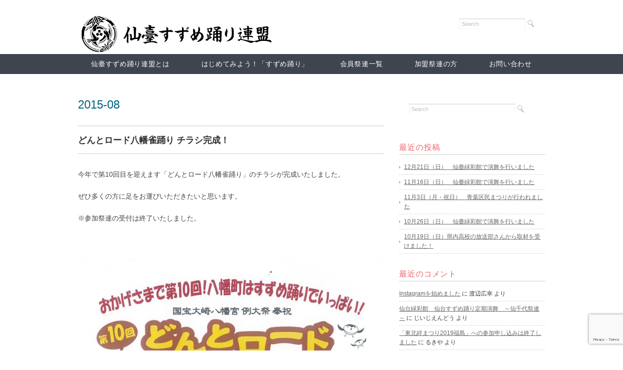

--- FILE ---
content_type: text/html; charset=UTF-8
request_url: https://sendai-suzumeodori-renmei.net/2015/08
body_size: 51012
content:
<!DOCTYPE html>
<html>
<head>
<title>8月 2015 &#8211; 仙臺すずめ踊り連盟 - 仙臺すずめ踊り連盟</title>
<meta charset="utf-8">
<meta name="viewport" content="width=device-width, initial-scale=1.0">

<link rel="stylesheet" href="https://sendai-suzumeodori-renmei.net/wp-content/themes/rubytuesday/responsive.css" type="text/css" media="screen, print" />
<link rel="stylesheet" href="https://sendai-suzumeodori-renmei.net/wp-content/themes/rubytuesday/style.css" type="text/css" media="screen, print" />
<link rel="alternate" type="application/atom+xml" title="仙臺すずめ踊り連盟 Atom Feed" href="https://sendai-suzumeodori-renmei.net/feed/atom/" />
<link rel="alternate" type="application/rss+xml" title="仙臺すずめ踊り連盟 RSS Feed" href="https://sendai-suzumeodori-renmei.net/feed/" />
<!--[if lt IE 9]>
<script src="http://html5shiv.googlecode.com/svn/trunk/html5.js"></script>
<![endif]-->
<meta name='robots' content='noindex, follow' />

	<!-- This site is optimized with the Yoast SEO plugin v26.7 - https://yoast.com/wordpress/plugins/seo/ -->
	<meta property="og:locale" content="ja_JP" />
	<meta property="og:type" content="website" />
	<meta property="og:title" content="8月 2015 &#8211; 仙臺すずめ踊り連盟" />
	<meta property="og:url" content="https://sendai-suzumeodori-renmei.net/2015/08/" />
	<meta property="og:site_name" content="仙臺すずめ踊り連盟" />
	<meta name="twitter:card" content="summary_large_image" />
	<script type="application/ld+json" class="yoast-schema-graph">{"@context":"https://schema.org","@graph":[{"@type":"CollectionPage","@id":"https://sendai-suzumeodori-renmei.net/2015/08/","url":"https://sendai-suzumeodori-renmei.net/2015/08/","name":"8月 2015 &#8211; 仙臺すずめ踊り連盟","isPartOf":{"@id":"https://sendai-suzumeodori-renmei.net/#website"},"primaryImageOfPage":{"@id":"https://sendai-suzumeodori-renmei.net/2015/08/#primaryimage"},"image":{"@id":"https://sendai-suzumeodori-renmei.net/2015/08/#primaryimage"},"thumbnailUrl":"https://sendai-suzumeodori-renmei.net/wp-content/uploads/2015/08/dontoroad.jpg","inLanguage":"ja"},{"@type":"ImageObject","inLanguage":"ja","@id":"https://sendai-suzumeodori-renmei.net/2015/08/#primaryimage","url":"https://sendai-suzumeodori-renmei.net/wp-content/uploads/2015/08/dontoroad.jpg","contentUrl":"https://sendai-suzumeodori-renmei.net/wp-content/uploads/2015/08/dontoroad.jpg","width":300,"height":200},{"@type":"WebSite","@id":"https://sendai-suzumeodori-renmei.net/#website","url":"https://sendai-suzumeodori-renmei.net/","name":"仙臺すずめ踊り連盟　公式サイト","description":"仙臺すずめ踊り連盟の公式Webサイト","publisher":{"@id":"https://sendai-suzumeodori-renmei.net/#organization"},"potentialAction":[{"@type":"SearchAction","target":{"@type":"EntryPoint","urlTemplate":"https://sendai-suzumeodori-renmei.net/?s={search_term_string}"},"query-input":{"@type":"PropertyValueSpecification","valueRequired":true,"valueName":"search_term_string"}}],"inLanguage":"ja"},{"@type":"Organization","@id":"https://sendai-suzumeodori-renmei.net/#organization","name":"仙臺すずめ踊り連盟","url":"https://sendai-suzumeodori-renmei.net/","logo":{"@type":"ImageObject","inLanguage":"ja","@id":"https://sendai-suzumeodori-renmei.net/#/schema/logo/image/","url":"https://sendai-suzumeodori-renmei.net/wp-content/uploads/2023/05/mark.jpg","contentUrl":"https://sendai-suzumeodori-renmei.net/wp-content/uploads/2023/05/mark.jpg","width":274,"height":281,"caption":"仙臺すずめ踊り連盟"},"image":{"@id":"https://sendai-suzumeodori-renmei.net/#/schema/logo/image/"}}]}</script>
	<!-- / Yoast SEO plugin. -->


<link rel='dns-prefetch' href='//ajax.googleapis.com' />
<link rel='dns-prefetch' href='//challenges.cloudflare.com' />
<link rel='dns-prefetch' href='//www.googletagmanager.com' />
<style id='wp-img-auto-sizes-contain-inline-css' type='text/css'>
img:is([sizes=auto i],[sizes^="auto," i]){contain-intrinsic-size:3000px 1500px}
/*# sourceURL=wp-img-auto-sizes-contain-inline-css */
</style>
<link rel='stylesheet' id='external-links-css' href='https://sendai-suzumeodori-renmei.net/wp-content/plugins/sem-external-links/sem-external-links.css?ver=20090903' type='text/css' media='all' />
<style id='wp-emoji-styles-inline-css' type='text/css'>

	img.wp-smiley, img.emoji {
		display: inline !important;
		border: none !important;
		box-shadow: none !important;
		height: 1em !important;
		width: 1em !important;
		margin: 0 0.07em !important;
		vertical-align: -0.1em !important;
		background: none !important;
		padding: 0 !important;
	}
/*# sourceURL=wp-emoji-styles-inline-css */
</style>
<style id='wp-block-library-inline-css' type='text/css'>
:root{--wp-block-synced-color:#7a00df;--wp-block-synced-color--rgb:122,0,223;--wp-bound-block-color:var(--wp-block-synced-color);--wp-editor-canvas-background:#ddd;--wp-admin-theme-color:#007cba;--wp-admin-theme-color--rgb:0,124,186;--wp-admin-theme-color-darker-10:#006ba1;--wp-admin-theme-color-darker-10--rgb:0,107,160.5;--wp-admin-theme-color-darker-20:#005a87;--wp-admin-theme-color-darker-20--rgb:0,90,135;--wp-admin-border-width-focus:2px}@media (min-resolution:192dpi){:root{--wp-admin-border-width-focus:1.5px}}.wp-element-button{cursor:pointer}:root .has-very-light-gray-background-color{background-color:#eee}:root .has-very-dark-gray-background-color{background-color:#313131}:root .has-very-light-gray-color{color:#eee}:root .has-very-dark-gray-color{color:#313131}:root .has-vivid-green-cyan-to-vivid-cyan-blue-gradient-background{background:linear-gradient(135deg,#00d084,#0693e3)}:root .has-purple-crush-gradient-background{background:linear-gradient(135deg,#34e2e4,#4721fb 50%,#ab1dfe)}:root .has-hazy-dawn-gradient-background{background:linear-gradient(135deg,#faaca8,#dad0ec)}:root .has-subdued-olive-gradient-background{background:linear-gradient(135deg,#fafae1,#67a671)}:root .has-atomic-cream-gradient-background{background:linear-gradient(135deg,#fdd79a,#004a59)}:root .has-nightshade-gradient-background{background:linear-gradient(135deg,#330968,#31cdcf)}:root .has-midnight-gradient-background{background:linear-gradient(135deg,#020381,#2874fc)}:root{--wp--preset--font-size--normal:16px;--wp--preset--font-size--huge:42px}.has-regular-font-size{font-size:1em}.has-larger-font-size{font-size:2.625em}.has-normal-font-size{font-size:var(--wp--preset--font-size--normal)}.has-huge-font-size{font-size:var(--wp--preset--font-size--huge)}.has-text-align-center{text-align:center}.has-text-align-left{text-align:left}.has-text-align-right{text-align:right}.has-fit-text{white-space:nowrap!important}#end-resizable-editor-section{display:none}.aligncenter{clear:both}.items-justified-left{justify-content:flex-start}.items-justified-center{justify-content:center}.items-justified-right{justify-content:flex-end}.items-justified-space-between{justify-content:space-between}.screen-reader-text{border:0;clip-path:inset(50%);height:1px;margin:-1px;overflow:hidden;padding:0;position:absolute;width:1px;word-wrap:normal!important}.screen-reader-text:focus{background-color:#ddd;clip-path:none;color:#444;display:block;font-size:1em;height:auto;left:5px;line-height:normal;padding:15px 23px 14px;text-decoration:none;top:5px;width:auto;z-index:100000}html :where(.has-border-color){border-style:solid}html :where([style*=border-top-color]){border-top-style:solid}html :where([style*=border-right-color]){border-right-style:solid}html :where([style*=border-bottom-color]){border-bottom-style:solid}html :where([style*=border-left-color]){border-left-style:solid}html :where([style*=border-width]){border-style:solid}html :where([style*=border-top-width]){border-top-style:solid}html :where([style*=border-right-width]){border-right-style:solid}html :where([style*=border-bottom-width]){border-bottom-style:solid}html :where([style*=border-left-width]){border-left-style:solid}html :where(img[class*=wp-image-]){height:auto;max-width:100%}:where(figure){margin:0 0 1em}html :where(.is-position-sticky){--wp-admin--admin-bar--position-offset:var(--wp-admin--admin-bar--height,0px)}@media screen and (max-width:600px){html :where(.is-position-sticky){--wp-admin--admin-bar--position-offset:0px}}

/*# sourceURL=wp-block-library-inline-css */
</style><style id='global-styles-inline-css' type='text/css'>
:root{--wp--preset--aspect-ratio--square: 1;--wp--preset--aspect-ratio--4-3: 4/3;--wp--preset--aspect-ratio--3-4: 3/4;--wp--preset--aspect-ratio--3-2: 3/2;--wp--preset--aspect-ratio--2-3: 2/3;--wp--preset--aspect-ratio--16-9: 16/9;--wp--preset--aspect-ratio--9-16: 9/16;--wp--preset--color--black: #000000;--wp--preset--color--cyan-bluish-gray: #abb8c3;--wp--preset--color--white: #ffffff;--wp--preset--color--pale-pink: #f78da7;--wp--preset--color--vivid-red: #cf2e2e;--wp--preset--color--luminous-vivid-orange: #ff6900;--wp--preset--color--luminous-vivid-amber: #fcb900;--wp--preset--color--light-green-cyan: #7bdcb5;--wp--preset--color--vivid-green-cyan: #00d084;--wp--preset--color--pale-cyan-blue: #8ed1fc;--wp--preset--color--vivid-cyan-blue: #0693e3;--wp--preset--color--vivid-purple: #9b51e0;--wp--preset--gradient--vivid-cyan-blue-to-vivid-purple: linear-gradient(135deg,rgb(6,147,227) 0%,rgb(155,81,224) 100%);--wp--preset--gradient--light-green-cyan-to-vivid-green-cyan: linear-gradient(135deg,rgb(122,220,180) 0%,rgb(0,208,130) 100%);--wp--preset--gradient--luminous-vivid-amber-to-luminous-vivid-orange: linear-gradient(135deg,rgb(252,185,0) 0%,rgb(255,105,0) 100%);--wp--preset--gradient--luminous-vivid-orange-to-vivid-red: linear-gradient(135deg,rgb(255,105,0) 0%,rgb(207,46,46) 100%);--wp--preset--gradient--very-light-gray-to-cyan-bluish-gray: linear-gradient(135deg,rgb(238,238,238) 0%,rgb(169,184,195) 100%);--wp--preset--gradient--cool-to-warm-spectrum: linear-gradient(135deg,rgb(74,234,220) 0%,rgb(151,120,209) 20%,rgb(207,42,186) 40%,rgb(238,44,130) 60%,rgb(251,105,98) 80%,rgb(254,248,76) 100%);--wp--preset--gradient--blush-light-purple: linear-gradient(135deg,rgb(255,206,236) 0%,rgb(152,150,240) 100%);--wp--preset--gradient--blush-bordeaux: linear-gradient(135deg,rgb(254,205,165) 0%,rgb(254,45,45) 50%,rgb(107,0,62) 100%);--wp--preset--gradient--luminous-dusk: linear-gradient(135deg,rgb(255,203,112) 0%,rgb(199,81,192) 50%,rgb(65,88,208) 100%);--wp--preset--gradient--pale-ocean: linear-gradient(135deg,rgb(255,245,203) 0%,rgb(182,227,212) 50%,rgb(51,167,181) 100%);--wp--preset--gradient--electric-grass: linear-gradient(135deg,rgb(202,248,128) 0%,rgb(113,206,126) 100%);--wp--preset--gradient--midnight: linear-gradient(135deg,rgb(2,3,129) 0%,rgb(40,116,252) 100%);--wp--preset--font-size--small: 13px;--wp--preset--font-size--medium: 20px;--wp--preset--font-size--large: 36px;--wp--preset--font-size--x-large: 42px;--wp--preset--spacing--20: 0.44rem;--wp--preset--spacing--30: 0.67rem;--wp--preset--spacing--40: 1rem;--wp--preset--spacing--50: 1.5rem;--wp--preset--spacing--60: 2.25rem;--wp--preset--spacing--70: 3.38rem;--wp--preset--spacing--80: 5.06rem;--wp--preset--shadow--natural: 6px 6px 9px rgba(0, 0, 0, 0.2);--wp--preset--shadow--deep: 12px 12px 50px rgba(0, 0, 0, 0.4);--wp--preset--shadow--sharp: 6px 6px 0px rgba(0, 0, 0, 0.2);--wp--preset--shadow--outlined: 6px 6px 0px -3px rgb(255, 255, 255), 6px 6px rgb(0, 0, 0);--wp--preset--shadow--crisp: 6px 6px 0px rgb(0, 0, 0);}:where(.is-layout-flex){gap: 0.5em;}:where(.is-layout-grid){gap: 0.5em;}body .is-layout-flex{display: flex;}.is-layout-flex{flex-wrap: wrap;align-items: center;}.is-layout-flex > :is(*, div){margin: 0;}body .is-layout-grid{display: grid;}.is-layout-grid > :is(*, div){margin: 0;}:where(.wp-block-columns.is-layout-flex){gap: 2em;}:where(.wp-block-columns.is-layout-grid){gap: 2em;}:where(.wp-block-post-template.is-layout-flex){gap: 1.25em;}:where(.wp-block-post-template.is-layout-grid){gap: 1.25em;}.has-black-color{color: var(--wp--preset--color--black) !important;}.has-cyan-bluish-gray-color{color: var(--wp--preset--color--cyan-bluish-gray) !important;}.has-white-color{color: var(--wp--preset--color--white) !important;}.has-pale-pink-color{color: var(--wp--preset--color--pale-pink) !important;}.has-vivid-red-color{color: var(--wp--preset--color--vivid-red) !important;}.has-luminous-vivid-orange-color{color: var(--wp--preset--color--luminous-vivid-orange) !important;}.has-luminous-vivid-amber-color{color: var(--wp--preset--color--luminous-vivid-amber) !important;}.has-light-green-cyan-color{color: var(--wp--preset--color--light-green-cyan) !important;}.has-vivid-green-cyan-color{color: var(--wp--preset--color--vivid-green-cyan) !important;}.has-pale-cyan-blue-color{color: var(--wp--preset--color--pale-cyan-blue) !important;}.has-vivid-cyan-blue-color{color: var(--wp--preset--color--vivid-cyan-blue) !important;}.has-vivid-purple-color{color: var(--wp--preset--color--vivid-purple) !important;}.has-black-background-color{background-color: var(--wp--preset--color--black) !important;}.has-cyan-bluish-gray-background-color{background-color: var(--wp--preset--color--cyan-bluish-gray) !important;}.has-white-background-color{background-color: var(--wp--preset--color--white) !important;}.has-pale-pink-background-color{background-color: var(--wp--preset--color--pale-pink) !important;}.has-vivid-red-background-color{background-color: var(--wp--preset--color--vivid-red) !important;}.has-luminous-vivid-orange-background-color{background-color: var(--wp--preset--color--luminous-vivid-orange) !important;}.has-luminous-vivid-amber-background-color{background-color: var(--wp--preset--color--luminous-vivid-amber) !important;}.has-light-green-cyan-background-color{background-color: var(--wp--preset--color--light-green-cyan) !important;}.has-vivid-green-cyan-background-color{background-color: var(--wp--preset--color--vivid-green-cyan) !important;}.has-pale-cyan-blue-background-color{background-color: var(--wp--preset--color--pale-cyan-blue) !important;}.has-vivid-cyan-blue-background-color{background-color: var(--wp--preset--color--vivid-cyan-blue) !important;}.has-vivid-purple-background-color{background-color: var(--wp--preset--color--vivid-purple) !important;}.has-black-border-color{border-color: var(--wp--preset--color--black) !important;}.has-cyan-bluish-gray-border-color{border-color: var(--wp--preset--color--cyan-bluish-gray) !important;}.has-white-border-color{border-color: var(--wp--preset--color--white) !important;}.has-pale-pink-border-color{border-color: var(--wp--preset--color--pale-pink) !important;}.has-vivid-red-border-color{border-color: var(--wp--preset--color--vivid-red) !important;}.has-luminous-vivid-orange-border-color{border-color: var(--wp--preset--color--luminous-vivid-orange) !important;}.has-luminous-vivid-amber-border-color{border-color: var(--wp--preset--color--luminous-vivid-amber) !important;}.has-light-green-cyan-border-color{border-color: var(--wp--preset--color--light-green-cyan) !important;}.has-vivid-green-cyan-border-color{border-color: var(--wp--preset--color--vivid-green-cyan) !important;}.has-pale-cyan-blue-border-color{border-color: var(--wp--preset--color--pale-cyan-blue) !important;}.has-vivid-cyan-blue-border-color{border-color: var(--wp--preset--color--vivid-cyan-blue) !important;}.has-vivid-purple-border-color{border-color: var(--wp--preset--color--vivid-purple) !important;}.has-vivid-cyan-blue-to-vivid-purple-gradient-background{background: var(--wp--preset--gradient--vivid-cyan-blue-to-vivid-purple) !important;}.has-light-green-cyan-to-vivid-green-cyan-gradient-background{background: var(--wp--preset--gradient--light-green-cyan-to-vivid-green-cyan) !important;}.has-luminous-vivid-amber-to-luminous-vivid-orange-gradient-background{background: var(--wp--preset--gradient--luminous-vivid-amber-to-luminous-vivid-orange) !important;}.has-luminous-vivid-orange-to-vivid-red-gradient-background{background: var(--wp--preset--gradient--luminous-vivid-orange-to-vivid-red) !important;}.has-very-light-gray-to-cyan-bluish-gray-gradient-background{background: var(--wp--preset--gradient--very-light-gray-to-cyan-bluish-gray) !important;}.has-cool-to-warm-spectrum-gradient-background{background: var(--wp--preset--gradient--cool-to-warm-spectrum) !important;}.has-blush-light-purple-gradient-background{background: var(--wp--preset--gradient--blush-light-purple) !important;}.has-blush-bordeaux-gradient-background{background: var(--wp--preset--gradient--blush-bordeaux) !important;}.has-luminous-dusk-gradient-background{background: var(--wp--preset--gradient--luminous-dusk) !important;}.has-pale-ocean-gradient-background{background: var(--wp--preset--gradient--pale-ocean) !important;}.has-electric-grass-gradient-background{background: var(--wp--preset--gradient--electric-grass) !important;}.has-midnight-gradient-background{background: var(--wp--preset--gradient--midnight) !important;}.has-small-font-size{font-size: var(--wp--preset--font-size--small) !important;}.has-medium-font-size{font-size: var(--wp--preset--font-size--medium) !important;}.has-large-font-size{font-size: var(--wp--preset--font-size--large) !important;}.has-x-large-font-size{font-size: var(--wp--preset--font-size--x-large) !important;}
/*# sourceURL=global-styles-inline-css */
</style>

<style id='classic-theme-styles-inline-css' type='text/css'>
/*! This file is auto-generated */
.wp-block-button__link{color:#fff;background-color:#32373c;border-radius:9999px;box-shadow:none;text-decoration:none;padding:calc(.667em + 2px) calc(1.333em + 2px);font-size:1.125em}.wp-block-file__button{background:#32373c;color:#fff;text-decoration:none}
/*# sourceURL=/wp-includes/css/classic-themes.min.css */
</style>
<link rel='stylesheet' id='contact-form-7-css' href='https://sendai-suzumeodori-renmei.net/wp-content/plugins/contact-form-7/includes/css/styles.css?ver=6.1.4' type='text/css' media='all' />
<link rel='stylesheet' id='tablepress-default-css' href='https://sendai-suzumeodori-renmei.net/wp-content/tablepress-combined.min.css?ver=55' type='text/css' media='all' />
<script type="text/javascript" src="https://ajax.googleapis.com/ajax/libs/jquery/1.7.1/jquery.min.js?ver=1.7.1" id="jquery-js"></script>

<!-- Site Kit によって追加された Google タグ（gtag.js）スニペット -->
<!-- Google アナリティクス スニペット (Site Kit が追加) -->
<script type="text/javascript" src="https://www.googletagmanager.com/gtag/js?id=GT-TQTV4L4" id="google_gtagjs-js" async></script>
<script type="text/javascript" id="google_gtagjs-js-after">
/* <![CDATA[ */
window.dataLayer = window.dataLayer || [];function gtag(){dataLayer.push(arguments);}
gtag("set","linker",{"domains":["sendai-suzumeodori-renmei.net"]});
gtag("js", new Date());
gtag("set", "developer_id.dZTNiMT", true);
gtag("config", "GT-TQTV4L4");
//# sourceURL=google_gtagjs-js-after
/* ]]> */
</script>
<link rel="https://api.w.org/" href="https://sendai-suzumeodori-renmei.net/wp-json/" /><meta name="generator" content="Site Kit by Google 1.170.0" /><link rel="icon" href="data:,">
<style type="text/css">.recentcomments a{display:inline !important;padding:0 !important;margin:0 !important;}</style>		<style type="text/css" id="wp-custom-css">
			section {
  max-width: 300px;
  margin: 0 auto;
}
a.btn_02 {
  display: flex;
  justify-content: center;
  align-items: center;
  background: #fff;
  border: 1px solid #228bc8;
  box-sizing: border-box;
  width: 100%;
  height: 50px;
  padding: 0 6% 0 12%;
  color: #228bc8;
  font-size: 16px;
  text-align: left;
  text-decoration: none;
  position: relative;
  transition-duration: 0.2s;
}
a.btn_02:hover {
  background: #228bc8;
  color: #fff;
}
a.btn_02:before {
  content: "";
  display: inline-block;
  width: 0;
  height: 0;
  border-style: solid;
  border-width: 7px 0 7px 8px;
  border-color: transparent transparent transparent #228bc8;
  position: absolute;
  top: 50%;
  left: 6%;
  margin-top: -7px;
}
a.btn_02:hover:before {
  border-color: transparent transparent transparent #fff;
}


section {
  max-width: 600px;
  margin: 0 ;
}
a.btn_02 {
  display: flex;
  justify-content: flex-start;
  align-items: center;
  background: #fff;
  border: 1px solid #228bc8;
  box-sizing: border-box;
  width: 85%;
  height: 50px;
  padding: 0 6% 0 12%;
  color: #228bc8;
  font-size: 16px;
  text-align: left;
  text-decoration: none;
  position: relative;
  transition-duration: 0.2s;
}
a.btn_02:hover {
  background: #228bc8;
  color: #fff;
}
a.btn_02:before {
  content: "";
  display: inline-block;
  width: 0;
  height: 0;
  border-style: solid;
  border-width: 7px 0 7px 8px;
  border-color: transparent transparent transparent #228bc8;
  position: absolute;
  top: 50%;
  left: 6%;
  margin-top: -7px;
}
a.btn_02:hover:before {
  border-color: transparent transparent transparent #fff;
}


h5   {
  padding: 0.25em 0.5em;/*上下 左右の余白*/
  color: #494949;/*文字色*/
  background: transparent;/*背景透明に*/
  border-left: solid 5px #7db4e6;/*左線*/
}

a.btn_ao_b {
  display: flex;
  align-items: center;
  max-width: 500px;
  margin: 0 auto;
  padding: 1.3rem 2rem;
  border: 2px solid #014897;
  background: #fff;
  text-decoration: none;
  transition: 0.3s;
}
a.btn_ao_b:hover {
  background-color: #e9f3fd;
}
a.btn_ao_b .b__text {
  display: block;
  flex-grow: 1;
  color: #004386;
  font-weight: bold;
  text-align: center;
  position: relative;
  padding-right: 15px;
  font-size: 16px;
}
a.btn_ao_b .b__text::after {
  content: "";
  position: absolute;
  top: 0;
  bottom: 0;
  right: 0;
  margin: auto;
  transform: rotate(45deg);
  border-top: 3px solid #014897;
  border-right: 3px solid #014897;
  box-sizing: border-box;
  width: 14px;
  height: 14px;
  transition: 0.3s;
}
@media (max-width: 1200px) {
  a.btn_ao_b .b__text {
    font-size: 16px;
    padding-right: 20px;
  }
  a.btn_ao_b .b__text::after {
    width: 12px;
    height: 12px;
  }
}
@media (max-width: 736px) {
  a.btn_ao_b .b__text {
    font-size: 16px;
    padding-right: 20px;
  }
  a.btn_ao_b .b__text::after {
    width: 10px;
    height: 10px;
  }
}
.entry-content ul.list_num_none li:before{
	width: 0;
	height: 0;
}

* googlecalendar-responsive */
.googleCal iframe {
  width: 100%;
  height: 400px;
}
/* 画面幅が768px以上の場合の縦横比の指定 */
@media all and (min-width: 768px) {
  .googleCal iframe {
	height: 600px;
  }
}

/* PCのみ表示 */
@media screen and (max-width: 768px) {
  .only-pc {
    display: none;
  }
}

@media screen and (min-width: 769px) {
  .only-sp {
    display: none;
  }
}

/* QRコード画像サイズ調整（PC表示） */
.only-pc img {
  max-width: 200px;
  height: auto;
  display: block;
  margin: 0 auto;
}

/* Instagramリンク（モバイル表示） */
.instagram-link {
  text-align: center;
  margin: 1.5em 0;
}

.instagram-link a {
  display: inline-block;
  text-decoration: none;
  color: #000;
}

.instagram-link img {
  width: 40px;
  display: block;
  margin: 0 auto 8px;
}

.instagram-link a:hover {
  opacity: 0.8;
}


/* Instagram埋め込み用のレスポンシブCSS */
.instagram-embed-container {
    position: relative;
    width: 100%;
    max-width: 540px;
    margin: 0 auto;
    background: #fff;
}

.instagram-embed-container iframe,
.instagram-embed-container blockquote {
    width: 100% !important;
    max-width: 100% !important;
    min-width: 100% !important;
}

.instagram-embed-container blockquote {
    margin: 0 !important;
    padding: 0 !important;
    border: none !important;
    background: transparent !important;
}

@media (max-width: 540px) {
    .instagram-embed-container {
        max-width: 100%;
        padding: 0 10px;
        box-sizing: border-box;
    }
}



}
}

/* デバッグ用：本文内の各親に赤枠を出し、どこで切れているか目視 */
.entry-content * { outline: 1px dashed rgba(255,0,0,.25); }

/* 本文中の iframe に掛かっている固定高さ・クリップを総解除 */
.entry-content iframe,
.entry .post-content iframe,
.wp-block-embed iframe,
figure.wp-block-embed iframe {
  display: block;
  width: 100% !important;
  height: auto !important;       /* ← 固定pxを打ち消す本体 */
  min-height: unset !important;
  max-height: none !important;
  position: static !important;    /* wrapperがabsolute前提でなければこれでOK */
}

/* クリップの温床になっている親レイヤを開放 */
.entry-content .wp-block-embed,
.entry-content .wp-block-embed__wrapper,
.entry-content figure.wp-block-embed,
.entry-content .ig-embed-wrap,
.entry-content .instagram-media {
  overflow: visible !important;
  height: auto !important;
  max-width: 100% !important;
  float: none !important;
  clear: both !important;
}

}
		</style>
		<script type="text/javascript" src="https://sendai-suzumeodori-renmei.net/wp-content/themes/rubytuesday/jquery/scrolltopcontrol.js"></script>
<script src="https://sendai-suzumeodori-renmei.net/wp-content/themes/rubytuesday/jquery/jquery.cycle2.js" type="text/javascript"></script>
<script src="https://sendai-suzumeodori-renmei.net/wp-content/themes/rubytuesday/jquery/jquery.cycle2.carousel.js" type="text/javascript"></script>
<script type="text/javascript">
 $().ready(function() {
   $(document).ready(
     function(){
     $("a img").hover(function(){
     $(this).fadeTo(200, 0.8);
     },function(){
     $(this).fadeTo(300, 1.0);
     });
   });
 });
</script>
	<link rel="shortcut icon" href="https://sendai-suzumeodori-renmei.net/wp-content/uploads/2020/06/favicon.ico">
</head>

<body class="archive date wp-theme-rubytuesday">

<!-- ヘッダー -->
<header id="header">

<!-- ヘッダー中身 -->    
<div class="header-inner">

<!-- ロゴ -->
<h1 class="logo">
<a href="https://sendai-suzumeodori-renmei.net" title="仙臺すずめ踊り連盟"><img src="https://sendai-suzumeodori-renmei.net/wp-content/uploads/2015/06/logo-top.png" alt="仙臺すずめ踊り連盟"/></a>
</h1>
<!-- / ロゴ -->

<!-- サーチ -->
<div class="contact">
<div class="search">
<form method="get" id="searchform" action="https://sendai-suzumeodori-renmei.net">
<fieldset>
<input name="s" type="text" onfocus="if(this.value=='Search') this.value='';" onblur="if(this.value=='') this.value='Search';" value="Search" />
<button type="submit"></button>
</fieldset>
</form>
</div></div>
<!-- / サーチ -->  

</div>    
<!-- / ヘッダー中身 -->    

</header>
<!-- / ヘッダー -->  
<div class="clear"></div>

<!-- トップナビゲーション -->
<nav id="nav">
<!--[if IE 7 ]><div style="margin-top:30px"></div><![endif]-->
<ul id="topnav">
<li><div class="menu-topnav-container"><ul id="menu-topnav" class="menu"><li id="menu-item-18" class="menu-item menu-item-type-post_type menu-item-object-page menu-item-18"><a href="https://sendai-suzumeodori-renmei.net/02-renmei/">仙臺すずめ踊り連盟とは</a></li>
<li id="menu-item-45" class="menu-item menu-item-type-post_type menu-item-object-page menu-item-45"><a href="https://sendai-suzumeodori-renmei.net/03-howto/">はじめてみよう！「すずめ踊り」</a></li>
<li id="menu-item-3454" class="menu-item menu-item-type-post_type menu-item-object-page menu-item-3454"><a href="https://sendai-suzumeodori-renmei.net/05-list/">会員祭連一覧</a></li>
<li id="menu-item-3113" class="menu-item menu-item-type-post_type menu-item-object-page menu-item-3113"><a href="https://sendai-suzumeodori-renmei.net/04-member/">加盟祭連の方</a></li>
<li id="menu-item-46" class="menu-item menu-item-type-post_type menu-item-object-page menu-item-46"><a href="https://sendai-suzumeodori-renmei.net/contact/">お問い合わせ</a></li>
</ul></div></li>
</ul>
</nav>
<!-- / トップナビゲーション -->

	
<div class="clear"></div>  


<!-- 全体warapper -->
<div class="wrapper">

<!-- メインwrap -->
<div id="main">

<!-- コンテンツブロック -->
<div class="row">

<!-- 本文エリア -->
<article class="twothird">


<!-- 投稿が存在するかを確認する条件文 -->

<!-- 投稿一覧の最初を取得 -->

<!-- カテゴリーアーカイブの場合 -->
<h2 class="pagetitle"> 2015-08</h2>

<!-- 年別アーカイブの場合 -->
<!-- / 投稿一覧の最初 -->


<!-- 投稿ループ -->

<h3 class="blog-title" id="post-338"><a href="https://sendai-suzumeodori-renmei.net/news/20150810/">どんとロード八幡雀踊り チラシ完成！</a></h3>

<p>今年で第10回目を迎えます「どんとロード八幡雀踊り」のチラシが完成いたしました。</p>
<p>ぜひ多くの方に足をお運びいただきたいと思います。</p>
<p>※参加祭連の受付は終了いたしました。</p>
<p>&nbsp;</p>
<p><a href="http://sendai-suzumeodori-renmei.net/wp-content/uploads/2015/08/20150824110237-0001.jpg"><img fetchpriority="high" decoding="async" class="alignnone size-large wp-image-362" src="http://sendai-suzumeodori-renmei.net/wp-content/uploads/2015/08/20150824110237-0001-724x1024.jpg" alt="20150824110237-0001" width="724" height="1024" srcset="https://sendai-suzumeodori-renmei.net/wp-content/uploads/2015/08/20150824110237-0001-724x1024.jpg 724w, https://sendai-suzumeodori-renmei.net/wp-content/uploads/2015/08/20150824110237-0001-212x300.jpg 212w, https://sendai-suzumeodori-renmei.net/wp-content/uploads/2015/08/20150824110237-0001.jpg 1654w" sizes="(max-width: 724px) 100vw, 724px" /></a></p>

<div id="blog-foot">2015-08-10 ｜ Posted in <a href="https://sendai-suzumeodori-renmei.net/category/news/" rel="category tag">更新情報</a>, <a href="https://sendai-suzumeodori-renmei.net/category/report/" rel="category tag">活動報告</a> ｜ <a href="https://sendai-suzumeodori-renmei.net/news/20150810/#respond">No Comments &#187;</a>　</div>
<p style="margin-bottom:50px">　</p>

<!-- / 投稿ループ -->

<!-- 投稿がない場合 -->
<!-- / 投稿がない場合 -->

<!-- ページャー -->
<div id="next-archives">
<span class="left"></span>
<span class="right"></span>
<div class="clear"></div>
</div>
<!-- / ページャー -->
<!-- wp-pagenavi -->
<div class="next-pagenavi"></div>
<!-- / wp-pagenavi -->

</article>
<!-- / 本文エリア -->


<!-- サイドエリア -->
<article class="third">

<!-- サイドバー -->
<div id="sidebar">

<div id="sidebox">
<div id="search-2" class="widget widget_search"><div class="search">
<form method="get" id="searchform" action="https://sendai-suzumeodori-renmei.net">
<fieldset>
<input name="s" type="text" onfocus="if(this.value=='Search') this.value='';" onblur="if(this.value=='') this.value='Search';" value="Search" />
<button type="submit"></button>
</fieldset>
</form>
</div></div>
		<div id="recent-posts-2" class="widget widget_recent_entries">
		<div class="sidebar-title">最近の投稿</div>
		<ul>
											<li>
					<a href="https://sendai-suzumeodori-renmei.net/report/260114/">12月21日（日）　仙臺緑彩館で演舞を行いました</a>
									</li>
											<li>
					<a href="https://sendai-suzumeodori-renmei.net/report/251129/">11月16日（日）　仙臺緑彩館で演舞を行いました</a>
									</li>
											<li>
					<a href="https://sendai-suzumeodori-renmei.net/report/251103/">11月3日（月・祝日）　青葉区民まつりが行われました</a>
									</li>
											<li>
					<a href="https://sendai-suzumeodori-renmei.net/report/251026/">10月26日（日）　仙臺緑彩館で演舞を行いました</a>
									</li>
											<li>
					<a href="https://sendai-suzumeodori-renmei.net/report/251025-02/">10月19日（日）県内高校の放送部さんから取材を受けました！</a>
									</li>
					</ul>

		</div><div id="recent-comments-2" class="widget widget_recent_comments"><div class="sidebar-title">最近のコメント</div><ul id="recentcomments"><li class="recentcomments"><a href="https://sendai-suzumeodori-renmei.net/notice/important/instagram_start/#comment-359">Instagramを始めました</a> に <span class="comment-author-link">渡辺広幸</span> より</li><li class="recentcomments"><a href="https://sendai-suzumeodori-renmei.net/report/240708/#comment-358">仙台緑彩館　仙台すずめ踊り定期演舞　～仙千代祭連～</a> に <span class="comment-author-link">じいじえんどう</span> より</li><li class="recentcomments"><a href="https://sendai-suzumeodori-renmei.net/news/20190516/#comment-356">「東北絆まつり2019福島」への参加申し込みは終了しました</a> に <span class="comment-author-link">るきや</span> より</li><li class="recentcomments"><a href="https://sendai-suzumeodori-renmei.net/news/20170707/#comment-338">演舞依頼を追加しました</a> に <span class="comment-author-link">水野 翔平</span> より</li><li class="recentcomments"><a href="https://sendai-suzumeodori-renmei.net/news/170614/#comment-258">演舞依頼・指導依頼を追加しました</a> に <span class="comment-author-link">小林公子</span> より</li></ul></div><div id="archives-2" class="widget widget_archive"><div class="sidebar-title">アーカイブ</div>
			<ul>
					<li><a href='https://sendai-suzumeodori-renmei.net/2026/01/'>2026年1月</a></li>
	<li><a href='https://sendai-suzumeodori-renmei.net/2025/11/'>2025年11月</a></li>
	<li><a href='https://sendai-suzumeodori-renmei.net/2025/10/'>2025年10月</a></li>
	<li><a href='https://sendai-suzumeodori-renmei.net/2025/09/'>2025年9月</a></li>
	<li><a href='https://sendai-suzumeodori-renmei.net/2025/08/'>2025年8月</a></li>
	<li><a href='https://sendai-suzumeodori-renmei.net/2025/07/'>2025年7月</a></li>
	<li><a href='https://sendai-suzumeodori-renmei.net/2025/06/'>2025年6月</a></li>
	<li><a href='https://sendai-suzumeodori-renmei.net/2025/05/'>2025年5月</a></li>
	<li><a href='https://sendai-suzumeodori-renmei.net/2025/04/'>2025年4月</a></li>
	<li><a href='https://sendai-suzumeodori-renmei.net/2025/03/'>2025年3月</a></li>
	<li><a href='https://sendai-suzumeodori-renmei.net/2025/02/'>2025年2月</a></li>
	<li><a href='https://sendai-suzumeodori-renmei.net/2025/01/'>2025年1月</a></li>
	<li><a href='https://sendai-suzumeodori-renmei.net/2024/12/'>2024年12月</a></li>
	<li><a href='https://sendai-suzumeodori-renmei.net/2024/11/'>2024年11月</a></li>
	<li><a href='https://sendai-suzumeodori-renmei.net/2024/10/'>2024年10月</a></li>
	<li><a href='https://sendai-suzumeodori-renmei.net/2024/09/'>2024年9月</a></li>
	<li><a href='https://sendai-suzumeodori-renmei.net/2024/08/'>2024年8月</a></li>
	<li><a href='https://sendai-suzumeodori-renmei.net/2024/07/'>2024年7月</a></li>
	<li><a href='https://sendai-suzumeodori-renmei.net/2024/06/'>2024年6月</a></li>
	<li><a href='https://sendai-suzumeodori-renmei.net/2024/05/'>2024年5月</a></li>
	<li><a href='https://sendai-suzumeodori-renmei.net/2024/04/'>2024年4月</a></li>
	<li><a href='https://sendai-suzumeodori-renmei.net/2024/03/'>2024年3月</a></li>
	<li><a href='https://sendai-suzumeodori-renmei.net/2024/02/'>2024年2月</a></li>
	<li><a href='https://sendai-suzumeodori-renmei.net/2023/09/'>2023年9月</a></li>
	<li><a href='https://sendai-suzumeodori-renmei.net/2023/05/'>2023年5月</a></li>
	<li><a href='https://sendai-suzumeodori-renmei.net/2023/04/'>2023年4月</a></li>
	<li><a href='https://sendai-suzumeodori-renmei.net/2023/03/'>2023年3月</a></li>
	<li><a href='https://sendai-suzumeodori-renmei.net/2023/02/'>2023年2月</a></li>
	<li><a href='https://sendai-suzumeodori-renmei.net/2022/11/'>2022年11月</a></li>
	<li><a href='https://sendai-suzumeodori-renmei.net/2022/09/'>2022年9月</a></li>
	<li><a href='https://sendai-suzumeodori-renmei.net/2022/07/'>2022年7月</a></li>
	<li><a href='https://sendai-suzumeodori-renmei.net/2022/01/'>2022年1月</a></li>
	<li><a href='https://sendai-suzumeodori-renmei.net/2021/12/'>2021年12月</a></li>
	<li><a href='https://sendai-suzumeodori-renmei.net/2021/08/'>2021年8月</a></li>
	<li><a href='https://sendai-suzumeodori-renmei.net/2021/07/'>2021年7月</a></li>
	<li><a href='https://sendai-suzumeodori-renmei.net/2021/06/'>2021年6月</a></li>
	<li><a href='https://sendai-suzumeodori-renmei.net/2021/05/'>2021年5月</a></li>
	<li><a href='https://sendai-suzumeodori-renmei.net/2021/04/'>2021年4月</a></li>
	<li><a href='https://sendai-suzumeodori-renmei.net/2021/03/'>2021年3月</a></li>
	<li><a href='https://sendai-suzumeodori-renmei.net/2021/02/'>2021年2月</a></li>
	<li><a href='https://sendai-suzumeodori-renmei.net/2021/01/'>2021年1月</a></li>
	<li><a href='https://sendai-suzumeodori-renmei.net/2020/12/'>2020年12月</a></li>
	<li><a href='https://sendai-suzumeodori-renmei.net/2020/11/'>2020年11月</a></li>
	<li><a href='https://sendai-suzumeodori-renmei.net/2020/10/'>2020年10月</a></li>
	<li><a href='https://sendai-suzumeodori-renmei.net/2020/09/'>2020年9月</a></li>
	<li><a href='https://sendai-suzumeodori-renmei.net/2020/08/'>2020年8月</a></li>
	<li><a href='https://sendai-suzumeodori-renmei.net/2020/07/'>2020年7月</a></li>
	<li><a href='https://sendai-suzumeodori-renmei.net/2020/06/'>2020年6月</a></li>
	<li><a href='https://sendai-suzumeodori-renmei.net/2020/05/'>2020年5月</a></li>
	<li><a href='https://sendai-suzumeodori-renmei.net/2020/04/'>2020年4月</a></li>
	<li><a href='https://sendai-suzumeodori-renmei.net/2020/03/'>2020年3月</a></li>
	<li><a href='https://sendai-suzumeodori-renmei.net/2020/02/'>2020年2月</a></li>
	<li><a href='https://sendai-suzumeodori-renmei.net/2019/06/'>2019年6月</a></li>
	<li><a href='https://sendai-suzumeodori-renmei.net/2019/05/'>2019年5月</a></li>
	<li><a href='https://sendai-suzumeodori-renmei.net/2019/03/'>2019年3月</a></li>
	<li><a href='https://sendai-suzumeodori-renmei.net/2018/12/'>2018年12月</a></li>
	<li><a href='https://sendai-suzumeodori-renmei.net/2018/07/'>2018年7月</a></li>
	<li><a href='https://sendai-suzumeodori-renmei.net/2018/05/'>2018年5月</a></li>
	<li><a href='https://sendai-suzumeodori-renmei.net/2018/04/'>2018年4月</a></li>
	<li><a href='https://sendai-suzumeodori-renmei.net/2018/03/'>2018年3月</a></li>
	<li><a href='https://sendai-suzumeodori-renmei.net/2017/07/'>2017年7月</a></li>
	<li><a href='https://sendai-suzumeodori-renmei.net/2017/06/'>2017年6月</a></li>
	<li><a href='https://sendai-suzumeodori-renmei.net/2017/04/'>2017年4月</a></li>
	<li><a href='https://sendai-suzumeodori-renmei.net/2017/02/'>2017年2月</a></li>
	<li><a href='https://sendai-suzumeodori-renmei.net/2016/08/'>2016年8月</a></li>
	<li><a href='https://sendai-suzumeodori-renmei.net/2016/06/'>2016年6月</a></li>
	<li><a href='https://sendai-suzumeodori-renmei.net/2016/05/'>2016年5月</a></li>
	<li><a href='https://sendai-suzumeodori-renmei.net/2016/04/'>2016年4月</a></li>
	<li><a href='https://sendai-suzumeodori-renmei.net/2016/03/'>2016年3月</a></li>
	<li><a href='https://sendai-suzumeodori-renmei.net/2016/02/'>2016年2月</a></li>
	<li><a href='https://sendai-suzumeodori-renmei.net/2015/08/' aria-current="page">2015年8月</a></li>
	<li><a href='https://sendai-suzumeodori-renmei.net/2015/07/'>2015年7月</a></li>
	<li><a href='https://sendai-suzumeodori-renmei.net/2015/06/'>2015年6月</a></li>
			</ul>

			</div><div id="categories-2" class="widget widget_categories"><div class="sidebar-title">カテゴリー</div>
			<ul>
					<li class="cat-item cat-item-15"><a href="https://sendai-suzumeodori-renmei.net/category/notice/">お知らせ</a>
</li>
	<li class="cat-item cat-item-2"><a href="https://sendai-suzumeodori-renmei.net/category/news/">更新情報</a>
</li>
	<li class="cat-item cat-item-3"><a href="https://sendai-suzumeodori-renmei.net/category/report/">活動報告</a>
</li>
	<li class="cat-item cat-item-16"><a href="https://sendai-suzumeodori-renmei.net/category/notice/important/">重要なお知らせ</a>
</li>
			</ul>

			</div><div id="meta-2" class="widget widget_meta"><div class="sidebar-title">メタ情報</div>
		<ul>
						<li><a rel="nofollow" href="https://sendai-suzumeodori-renmei.net/wp-login.php">ログイン</a></li>
			<li><a href="https://sendai-suzumeodori-renmei.net/feed/">投稿フィード</a></li>
			<li><a href="https://sendai-suzumeodori-renmei.net/comments/feed/">コメントフィード</a></li>

			<li><a href="https://ja.wordpress.org/" class="external external_icon" rel="nofollow" target="_blank">WordPress.org</a></li>
		</ul>

		</div><div id="text-11" class="widget widget_text">			<div class="textwidget"></div>
		</div></div>

</div>
<!-- /  サイドバー  -->
</article>
<!-- / サイドエリア -->


</div>
<!-- / コンテンツブロック -->


</div>
<!-- / メインwrap -->

</div>
<!-- / 全体wrapper -->

<!-- フッターエリア -->
<footer id="footer">
<div class="footer-inner">
	
	
<!-- フッターウィジェット -->
<div class="row">
<article class="third">
<div id="topbox">
<div id="nav_menu-7" class="widget widget_nav_menu"><div class="menu-%e3%83%95%e3%83%83%e3%82%bf%e3%83%bc%e3%83%a1%e3%83%8b%e3%83%a5%e3%83%bc-container"><ul id="menu-%e3%83%95%e3%83%83%e3%82%bf%e3%83%bc%e3%83%a1%e3%83%8b%e3%83%a5%e3%83%bc" class="menu"><li id="menu-item-47" class="menu-item menu-item-type-custom menu-item-object-custom menu-item-home menu-item-47"><a href="http://sendai-suzumeodori-renmei.net/">ホーム</a></li>
<li id="menu-item-48" class="menu-item menu-item-type-post_type menu-item-object-page menu-item-48"><a href="https://sendai-suzumeodori-renmei.net/01-suzumeodori/">すずめ踊りとは</a></li>
<li id="menu-item-49" class="menu-item menu-item-type-post_type menu-item-object-page menu-item-has-children menu-item-49"><a href="https://sendai-suzumeodori-renmei.net/02-renmei/">仙臺すずめ踊り連盟とは</a>
<ul class="sub-menu">
	<li id="menu-item-76" class="menu-item menu-item-type-post_type menu-item-object-page menu-item-76"><a href="https://sendai-suzumeodori-renmei.net/02-renmei/fami-pjt/">「すずめの家族プロジェクト」のご報告</a></li>
</ul>
</li>
<li id="menu-item-50" class="menu-item menu-item-type-post_type menu-item-object-page menu-item-50"><a href="https://sendai-suzumeodori-renmei.net/03-howto/">はじめてみよう！「すずめ踊り」</a></li>
<li id="menu-item-3109" class="menu-item menu-item-type-post_type menu-item-object-page menu-item-3109"><a href="https://sendai-suzumeodori-renmei.net/04-member/">加盟祭連の方</a></li>
<li id="menu-item-3129" class="menu-item menu-item-type-post_type menu-item-object-page menu-item-3129"><a href="https://sendai-suzumeodori-renmei.net/04-member/calendar-2/">すずめ踊りカレンダー</a></li>
<li id="menu-item-52" class="menu-item menu-item-type-post_type menu-item-object-page menu-item-52"><a href="https://sendai-suzumeodori-renmei.net/contact/">お問い合わせ</a></li>
<li id="menu-item-336" class="menu-item menu-item-type-post_type menu-item-object-page menu-item-336"><a href="https://sendai-suzumeodori-renmei.net/portrait-rights/">肖像権について</a></li>
</ul></div></div></div>
</article>
<article class="third">
<div id="topbox">
</div>
</article>
<article class="third">
<div id="topbox">
<div id="text-8" class="widget widget_text">			<div class="textwidget"><p>仙臺すずめ踊り連盟</p>
<p>〒980-0012 仙台市青葉区錦町一丁目3-9<br />
仙台市役所錦町庁舎３階<br />
仙台・青葉まつり協賛会内<br />
TEL 022-223-8441 FAX 022-223-4941</p>
</div>
		</div><div id="text-12" class="widget widget_text">			<div class="textwidget"><a href ="https://sendai-suzumeodori-renmei.net/contact"><img src="https://sendai-suzumeodori-renmei.net/wp-content/uploads/2015/06/button05_toiawase_01.jpg"></a></div>
		</div></div>
</article>
</div>
<!-- / フッターウィジェット -->
<div class="clear"></div>



<!-- コピーライト表示 -->
<div id="copyright">
© 仙臺すずめ踊り連盟. all rights reserved. 
</div>
<!-- /コピーライト表示 -->

</div>
</footer>
<!-- / フッターエリア -->

<script type="speculationrules">
{"prefetch":[{"source":"document","where":{"and":[{"href_matches":"/*"},{"not":{"href_matches":["/wp-*.php","/wp-admin/*","/wp-content/uploads/*","/wp-content/*","/wp-content/plugins/*","/wp-content/themes/rubytuesday/*","/*\\?(.+)"]}},{"not":{"selector_matches":"a[rel~=\"nofollow\"]"}},{"not":{"selector_matches":".no-prefetch, .no-prefetch a"}}]},"eagerness":"conservative"}]}
</script>
<script type="text/javascript" src="https://sendai-suzumeodori-renmei.net/wp-includes/js/dist/hooks.min.js?ver=dd5603f07f9220ed27f1" id="wp-hooks-js"></script>
<script type="text/javascript" src="https://sendai-suzumeodori-renmei.net/wp-includes/js/dist/i18n.min.js?ver=c26c3dc7bed366793375" id="wp-i18n-js"></script>
<script type="text/javascript" id="wp-i18n-js-after">
/* <![CDATA[ */
wp.i18n.setLocaleData( { 'text direction\u0004ltr': [ 'ltr' ] } );
//# sourceURL=wp-i18n-js-after
/* ]]> */
</script>
<script type="text/javascript" src="https://sendai-suzumeodori-renmei.net/wp-content/plugins/contact-form-7/includes/swv/js/index.js?ver=6.1.4" id="swv-js"></script>
<script type="text/javascript" id="contact-form-7-js-translations">
/* <![CDATA[ */
( function( domain, translations ) {
	var localeData = translations.locale_data[ domain ] || translations.locale_data.messages;
	localeData[""].domain = domain;
	wp.i18n.setLocaleData( localeData, domain );
} )( "contact-form-7", {"translation-revision-date":"2025-11-30 08:12:23+0000","generator":"GlotPress\/4.0.3","domain":"messages","locale_data":{"messages":{"":{"domain":"messages","plural-forms":"nplurals=1; plural=0;","lang":"ja_JP"},"This contact form is placed in the wrong place.":["\u3053\u306e\u30b3\u30f3\u30bf\u30af\u30c8\u30d5\u30a9\u30fc\u30e0\u306f\u9593\u9055\u3063\u305f\u4f4d\u7f6e\u306b\u7f6e\u304b\u308c\u3066\u3044\u307e\u3059\u3002"],"Error:":["\u30a8\u30e9\u30fc:"]}},"comment":{"reference":"includes\/js\/index.js"}} );
//# sourceURL=contact-form-7-js-translations
/* ]]> */
</script>
<script type="text/javascript" id="contact-form-7-js-before">
/* <![CDATA[ */
var wpcf7 = {
    "api": {
        "root": "https:\/\/sendai-suzumeodori-renmei.net\/wp-json\/",
        "namespace": "contact-form-7\/v1"
    }
};
//# sourceURL=contact-form-7-js-before
/* ]]> */
</script>
<script type="text/javascript" src="https://sendai-suzumeodori-renmei.net/wp-content/plugins/contact-form-7/includes/js/index.js?ver=6.1.4" id="contact-form-7-js"></script>
<script type="text/javascript" src="https://challenges.cloudflare.com/turnstile/v0/api.js" id="cloudflare-turnstile-js" data-wp-strategy="async"></script>
<script type="text/javascript" id="cloudflare-turnstile-js-after">
/* <![CDATA[ */
document.addEventListener( 'wpcf7submit', e => turnstile.reset() );
//# sourceURL=cloudflare-turnstile-js-after
/* ]]> */
</script>
<script type="text/javascript" src="https://www.google.com/recaptcha/api.js?render=6LcJE64ZAAAAADICOFBR0uL9mVmNLEX4Wc64u1jJ&amp;ver=3.0" id="google-recaptcha-js"></script>
<script type="text/javascript" src="https://sendai-suzumeodori-renmei.net/wp-includes/js/dist/vendor/wp-polyfill.min.js?ver=3.15.0" id="wp-polyfill-js"></script>
<script type="text/javascript" id="wpcf7-recaptcha-js-before">
/* <![CDATA[ */
var wpcf7_recaptcha = {
    "sitekey": "6LcJE64ZAAAAADICOFBR0uL9mVmNLEX4Wc64u1jJ",
    "actions": {
        "homepage": "homepage",
        "contactform": "contactform"
    }
};
//# sourceURL=wpcf7-recaptcha-js-before
/* ]]> */
</script>
<script type="text/javascript" src="https://sendai-suzumeodori-renmei.net/wp-content/plugins/contact-form-7/modules/recaptcha/index.js?ver=6.1.4" id="wpcf7-recaptcha-js"></script>
<script id="wp-emoji-settings" type="application/json">
{"baseUrl":"https://s.w.org/images/core/emoji/17.0.2/72x72/","ext":".png","svgUrl":"https://s.w.org/images/core/emoji/17.0.2/svg/","svgExt":".svg","source":{"concatemoji":"https://sendai-suzumeodori-renmei.net/wp-includes/js/wp-emoji-release.min.js?ver=6.9"}}
</script>
<script type="module">
/* <![CDATA[ */
/*! This file is auto-generated */
const a=JSON.parse(document.getElementById("wp-emoji-settings").textContent),o=(window._wpemojiSettings=a,"wpEmojiSettingsSupports"),s=["flag","emoji"];function i(e){try{var t={supportTests:e,timestamp:(new Date).valueOf()};sessionStorage.setItem(o,JSON.stringify(t))}catch(e){}}function c(e,t,n){e.clearRect(0,0,e.canvas.width,e.canvas.height),e.fillText(t,0,0);t=new Uint32Array(e.getImageData(0,0,e.canvas.width,e.canvas.height).data);e.clearRect(0,0,e.canvas.width,e.canvas.height),e.fillText(n,0,0);const a=new Uint32Array(e.getImageData(0,0,e.canvas.width,e.canvas.height).data);return t.every((e,t)=>e===a[t])}function p(e,t){e.clearRect(0,0,e.canvas.width,e.canvas.height),e.fillText(t,0,0);var n=e.getImageData(16,16,1,1);for(let e=0;e<n.data.length;e++)if(0!==n.data[e])return!1;return!0}function u(e,t,n,a){switch(t){case"flag":return n(e,"\ud83c\udff3\ufe0f\u200d\u26a7\ufe0f","\ud83c\udff3\ufe0f\u200b\u26a7\ufe0f")?!1:!n(e,"\ud83c\udde8\ud83c\uddf6","\ud83c\udde8\u200b\ud83c\uddf6")&&!n(e,"\ud83c\udff4\udb40\udc67\udb40\udc62\udb40\udc65\udb40\udc6e\udb40\udc67\udb40\udc7f","\ud83c\udff4\u200b\udb40\udc67\u200b\udb40\udc62\u200b\udb40\udc65\u200b\udb40\udc6e\u200b\udb40\udc67\u200b\udb40\udc7f");case"emoji":return!a(e,"\ud83e\u1fac8")}return!1}function f(e,t,n,a){let r;const o=(r="undefined"!=typeof WorkerGlobalScope&&self instanceof WorkerGlobalScope?new OffscreenCanvas(300,150):document.createElement("canvas")).getContext("2d",{willReadFrequently:!0}),s=(o.textBaseline="top",o.font="600 32px Arial",{});return e.forEach(e=>{s[e]=t(o,e,n,a)}),s}function r(e){var t=document.createElement("script");t.src=e,t.defer=!0,document.head.appendChild(t)}a.supports={everything:!0,everythingExceptFlag:!0},new Promise(t=>{let n=function(){try{var e=JSON.parse(sessionStorage.getItem(o));if("object"==typeof e&&"number"==typeof e.timestamp&&(new Date).valueOf()<e.timestamp+604800&&"object"==typeof e.supportTests)return e.supportTests}catch(e){}return null}();if(!n){if("undefined"!=typeof Worker&&"undefined"!=typeof OffscreenCanvas&&"undefined"!=typeof URL&&URL.createObjectURL&&"undefined"!=typeof Blob)try{var e="postMessage("+f.toString()+"("+[JSON.stringify(s),u.toString(),c.toString(),p.toString()].join(",")+"));",a=new Blob([e],{type:"text/javascript"});const r=new Worker(URL.createObjectURL(a),{name:"wpTestEmojiSupports"});return void(r.onmessage=e=>{i(n=e.data),r.terminate(),t(n)})}catch(e){}i(n=f(s,u,c,p))}t(n)}).then(e=>{for(const n in e)a.supports[n]=e[n],a.supports.everything=a.supports.everything&&a.supports[n],"flag"!==n&&(a.supports.everythingExceptFlag=a.supports.everythingExceptFlag&&a.supports[n]);var t;a.supports.everythingExceptFlag=a.supports.everythingExceptFlag&&!a.supports.flag,a.supports.everything||((t=a.source||{}).concatemoji?r(t.concatemoji):t.wpemoji&&t.twemoji&&(r(t.twemoji),r(t.wpemoji)))});
//# sourceURL=https://sendai-suzumeodori-renmei.net/wp-includes/js/wp-emoji-loader.min.js
/* ]]> */
</script>


</body>
</html>

--- FILE ---
content_type: text/html; charset=utf-8
request_url: https://www.google.com/recaptcha/api2/anchor?ar=1&k=6LcJE64ZAAAAADICOFBR0uL9mVmNLEX4Wc64u1jJ&co=aHR0cHM6Ly9zZW5kYWktc3V6dW1lb2RvcmktcmVubWVpLm5ldDo0NDM.&hl=en&v=PoyoqOPhxBO7pBk68S4YbpHZ&size=invisible&anchor-ms=20000&execute-ms=30000&cb=263to3vlo09l
body_size: 48911
content:
<!DOCTYPE HTML><html dir="ltr" lang="en"><head><meta http-equiv="Content-Type" content="text/html; charset=UTF-8">
<meta http-equiv="X-UA-Compatible" content="IE=edge">
<title>reCAPTCHA</title>
<style type="text/css">
/* cyrillic-ext */
@font-face {
  font-family: 'Roboto';
  font-style: normal;
  font-weight: 400;
  font-stretch: 100%;
  src: url(//fonts.gstatic.com/s/roboto/v48/KFO7CnqEu92Fr1ME7kSn66aGLdTylUAMa3GUBHMdazTgWw.woff2) format('woff2');
  unicode-range: U+0460-052F, U+1C80-1C8A, U+20B4, U+2DE0-2DFF, U+A640-A69F, U+FE2E-FE2F;
}
/* cyrillic */
@font-face {
  font-family: 'Roboto';
  font-style: normal;
  font-weight: 400;
  font-stretch: 100%;
  src: url(//fonts.gstatic.com/s/roboto/v48/KFO7CnqEu92Fr1ME7kSn66aGLdTylUAMa3iUBHMdazTgWw.woff2) format('woff2');
  unicode-range: U+0301, U+0400-045F, U+0490-0491, U+04B0-04B1, U+2116;
}
/* greek-ext */
@font-face {
  font-family: 'Roboto';
  font-style: normal;
  font-weight: 400;
  font-stretch: 100%;
  src: url(//fonts.gstatic.com/s/roboto/v48/KFO7CnqEu92Fr1ME7kSn66aGLdTylUAMa3CUBHMdazTgWw.woff2) format('woff2');
  unicode-range: U+1F00-1FFF;
}
/* greek */
@font-face {
  font-family: 'Roboto';
  font-style: normal;
  font-weight: 400;
  font-stretch: 100%;
  src: url(//fonts.gstatic.com/s/roboto/v48/KFO7CnqEu92Fr1ME7kSn66aGLdTylUAMa3-UBHMdazTgWw.woff2) format('woff2');
  unicode-range: U+0370-0377, U+037A-037F, U+0384-038A, U+038C, U+038E-03A1, U+03A3-03FF;
}
/* math */
@font-face {
  font-family: 'Roboto';
  font-style: normal;
  font-weight: 400;
  font-stretch: 100%;
  src: url(//fonts.gstatic.com/s/roboto/v48/KFO7CnqEu92Fr1ME7kSn66aGLdTylUAMawCUBHMdazTgWw.woff2) format('woff2');
  unicode-range: U+0302-0303, U+0305, U+0307-0308, U+0310, U+0312, U+0315, U+031A, U+0326-0327, U+032C, U+032F-0330, U+0332-0333, U+0338, U+033A, U+0346, U+034D, U+0391-03A1, U+03A3-03A9, U+03B1-03C9, U+03D1, U+03D5-03D6, U+03F0-03F1, U+03F4-03F5, U+2016-2017, U+2034-2038, U+203C, U+2040, U+2043, U+2047, U+2050, U+2057, U+205F, U+2070-2071, U+2074-208E, U+2090-209C, U+20D0-20DC, U+20E1, U+20E5-20EF, U+2100-2112, U+2114-2115, U+2117-2121, U+2123-214F, U+2190, U+2192, U+2194-21AE, U+21B0-21E5, U+21F1-21F2, U+21F4-2211, U+2213-2214, U+2216-22FF, U+2308-230B, U+2310, U+2319, U+231C-2321, U+2336-237A, U+237C, U+2395, U+239B-23B7, U+23D0, U+23DC-23E1, U+2474-2475, U+25AF, U+25B3, U+25B7, U+25BD, U+25C1, U+25CA, U+25CC, U+25FB, U+266D-266F, U+27C0-27FF, U+2900-2AFF, U+2B0E-2B11, U+2B30-2B4C, U+2BFE, U+3030, U+FF5B, U+FF5D, U+1D400-1D7FF, U+1EE00-1EEFF;
}
/* symbols */
@font-face {
  font-family: 'Roboto';
  font-style: normal;
  font-weight: 400;
  font-stretch: 100%;
  src: url(//fonts.gstatic.com/s/roboto/v48/KFO7CnqEu92Fr1ME7kSn66aGLdTylUAMaxKUBHMdazTgWw.woff2) format('woff2');
  unicode-range: U+0001-000C, U+000E-001F, U+007F-009F, U+20DD-20E0, U+20E2-20E4, U+2150-218F, U+2190, U+2192, U+2194-2199, U+21AF, U+21E6-21F0, U+21F3, U+2218-2219, U+2299, U+22C4-22C6, U+2300-243F, U+2440-244A, U+2460-24FF, U+25A0-27BF, U+2800-28FF, U+2921-2922, U+2981, U+29BF, U+29EB, U+2B00-2BFF, U+4DC0-4DFF, U+FFF9-FFFB, U+10140-1018E, U+10190-1019C, U+101A0, U+101D0-101FD, U+102E0-102FB, U+10E60-10E7E, U+1D2C0-1D2D3, U+1D2E0-1D37F, U+1F000-1F0FF, U+1F100-1F1AD, U+1F1E6-1F1FF, U+1F30D-1F30F, U+1F315, U+1F31C, U+1F31E, U+1F320-1F32C, U+1F336, U+1F378, U+1F37D, U+1F382, U+1F393-1F39F, U+1F3A7-1F3A8, U+1F3AC-1F3AF, U+1F3C2, U+1F3C4-1F3C6, U+1F3CA-1F3CE, U+1F3D4-1F3E0, U+1F3ED, U+1F3F1-1F3F3, U+1F3F5-1F3F7, U+1F408, U+1F415, U+1F41F, U+1F426, U+1F43F, U+1F441-1F442, U+1F444, U+1F446-1F449, U+1F44C-1F44E, U+1F453, U+1F46A, U+1F47D, U+1F4A3, U+1F4B0, U+1F4B3, U+1F4B9, U+1F4BB, U+1F4BF, U+1F4C8-1F4CB, U+1F4D6, U+1F4DA, U+1F4DF, U+1F4E3-1F4E6, U+1F4EA-1F4ED, U+1F4F7, U+1F4F9-1F4FB, U+1F4FD-1F4FE, U+1F503, U+1F507-1F50B, U+1F50D, U+1F512-1F513, U+1F53E-1F54A, U+1F54F-1F5FA, U+1F610, U+1F650-1F67F, U+1F687, U+1F68D, U+1F691, U+1F694, U+1F698, U+1F6AD, U+1F6B2, U+1F6B9-1F6BA, U+1F6BC, U+1F6C6-1F6CF, U+1F6D3-1F6D7, U+1F6E0-1F6EA, U+1F6F0-1F6F3, U+1F6F7-1F6FC, U+1F700-1F7FF, U+1F800-1F80B, U+1F810-1F847, U+1F850-1F859, U+1F860-1F887, U+1F890-1F8AD, U+1F8B0-1F8BB, U+1F8C0-1F8C1, U+1F900-1F90B, U+1F93B, U+1F946, U+1F984, U+1F996, U+1F9E9, U+1FA00-1FA6F, U+1FA70-1FA7C, U+1FA80-1FA89, U+1FA8F-1FAC6, U+1FACE-1FADC, U+1FADF-1FAE9, U+1FAF0-1FAF8, U+1FB00-1FBFF;
}
/* vietnamese */
@font-face {
  font-family: 'Roboto';
  font-style: normal;
  font-weight: 400;
  font-stretch: 100%;
  src: url(//fonts.gstatic.com/s/roboto/v48/KFO7CnqEu92Fr1ME7kSn66aGLdTylUAMa3OUBHMdazTgWw.woff2) format('woff2');
  unicode-range: U+0102-0103, U+0110-0111, U+0128-0129, U+0168-0169, U+01A0-01A1, U+01AF-01B0, U+0300-0301, U+0303-0304, U+0308-0309, U+0323, U+0329, U+1EA0-1EF9, U+20AB;
}
/* latin-ext */
@font-face {
  font-family: 'Roboto';
  font-style: normal;
  font-weight: 400;
  font-stretch: 100%;
  src: url(//fonts.gstatic.com/s/roboto/v48/KFO7CnqEu92Fr1ME7kSn66aGLdTylUAMa3KUBHMdazTgWw.woff2) format('woff2');
  unicode-range: U+0100-02BA, U+02BD-02C5, U+02C7-02CC, U+02CE-02D7, U+02DD-02FF, U+0304, U+0308, U+0329, U+1D00-1DBF, U+1E00-1E9F, U+1EF2-1EFF, U+2020, U+20A0-20AB, U+20AD-20C0, U+2113, U+2C60-2C7F, U+A720-A7FF;
}
/* latin */
@font-face {
  font-family: 'Roboto';
  font-style: normal;
  font-weight: 400;
  font-stretch: 100%;
  src: url(//fonts.gstatic.com/s/roboto/v48/KFO7CnqEu92Fr1ME7kSn66aGLdTylUAMa3yUBHMdazQ.woff2) format('woff2');
  unicode-range: U+0000-00FF, U+0131, U+0152-0153, U+02BB-02BC, U+02C6, U+02DA, U+02DC, U+0304, U+0308, U+0329, U+2000-206F, U+20AC, U+2122, U+2191, U+2193, U+2212, U+2215, U+FEFF, U+FFFD;
}
/* cyrillic-ext */
@font-face {
  font-family: 'Roboto';
  font-style: normal;
  font-weight: 500;
  font-stretch: 100%;
  src: url(//fonts.gstatic.com/s/roboto/v48/KFO7CnqEu92Fr1ME7kSn66aGLdTylUAMa3GUBHMdazTgWw.woff2) format('woff2');
  unicode-range: U+0460-052F, U+1C80-1C8A, U+20B4, U+2DE0-2DFF, U+A640-A69F, U+FE2E-FE2F;
}
/* cyrillic */
@font-face {
  font-family: 'Roboto';
  font-style: normal;
  font-weight: 500;
  font-stretch: 100%;
  src: url(//fonts.gstatic.com/s/roboto/v48/KFO7CnqEu92Fr1ME7kSn66aGLdTylUAMa3iUBHMdazTgWw.woff2) format('woff2');
  unicode-range: U+0301, U+0400-045F, U+0490-0491, U+04B0-04B1, U+2116;
}
/* greek-ext */
@font-face {
  font-family: 'Roboto';
  font-style: normal;
  font-weight: 500;
  font-stretch: 100%;
  src: url(//fonts.gstatic.com/s/roboto/v48/KFO7CnqEu92Fr1ME7kSn66aGLdTylUAMa3CUBHMdazTgWw.woff2) format('woff2');
  unicode-range: U+1F00-1FFF;
}
/* greek */
@font-face {
  font-family: 'Roboto';
  font-style: normal;
  font-weight: 500;
  font-stretch: 100%;
  src: url(//fonts.gstatic.com/s/roboto/v48/KFO7CnqEu92Fr1ME7kSn66aGLdTylUAMa3-UBHMdazTgWw.woff2) format('woff2');
  unicode-range: U+0370-0377, U+037A-037F, U+0384-038A, U+038C, U+038E-03A1, U+03A3-03FF;
}
/* math */
@font-face {
  font-family: 'Roboto';
  font-style: normal;
  font-weight: 500;
  font-stretch: 100%;
  src: url(//fonts.gstatic.com/s/roboto/v48/KFO7CnqEu92Fr1ME7kSn66aGLdTylUAMawCUBHMdazTgWw.woff2) format('woff2');
  unicode-range: U+0302-0303, U+0305, U+0307-0308, U+0310, U+0312, U+0315, U+031A, U+0326-0327, U+032C, U+032F-0330, U+0332-0333, U+0338, U+033A, U+0346, U+034D, U+0391-03A1, U+03A3-03A9, U+03B1-03C9, U+03D1, U+03D5-03D6, U+03F0-03F1, U+03F4-03F5, U+2016-2017, U+2034-2038, U+203C, U+2040, U+2043, U+2047, U+2050, U+2057, U+205F, U+2070-2071, U+2074-208E, U+2090-209C, U+20D0-20DC, U+20E1, U+20E5-20EF, U+2100-2112, U+2114-2115, U+2117-2121, U+2123-214F, U+2190, U+2192, U+2194-21AE, U+21B0-21E5, U+21F1-21F2, U+21F4-2211, U+2213-2214, U+2216-22FF, U+2308-230B, U+2310, U+2319, U+231C-2321, U+2336-237A, U+237C, U+2395, U+239B-23B7, U+23D0, U+23DC-23E1, U+2474-2475, U+25AF, U+25B3, U+25B7, U+25BD, U+25C1, U+25CA, U+25CC, U+25FB, U+266D-266F, U+27C0-27FF, U+2900-2AFF, U+2B0E-2B11, U+2B30-2B4C, U+2BFE, U+3030, U+FF5B, U+FF5D, U+1D400-1D7FF, U+1EE00-1EEFF;
}
/* symbols */
@font-face {
  font-family: 'Roboto';
  font-style: normal;
  font-weight: 500;
  font-stretch: 100%;
  src: url(//fonts.gstatic.com/s/roboto/v48/KFO7CnqEu92Fr1ME7kSn66aGLdTylUAMaxKUBHMdazTgWw.woff2) format('woff2');
  unicode-range: U+0001-000C, U+000E-001F, U+007F-009F, U+20DD-20E0, U+20E2-20E4, U+2150-218F, U+2190, U+2192, U+2194-2199, U+21AF, U+21E6-21F0, U+21F3, U+2218-2219, U+2299, U+22C4-22C6, U+2300-243F, U+2440-244A, U+2460-24FF, U+25A0-27BF, U+2800-28FF, U+2921-2922, U+2981, U+29BF, U+29EB, U+2B00-2BFF, U+4DC0-4DFF, U+FFF9-FFFB, U+10140-1018E, U+10190-1019C, U+101A0, U+101D0-101FD, U+102E0-102FB, U+10E60-10E7E, U+1D2C0-1D2D3, U+1D2E0-1D37F, U+1F000-1F0FF, U+1F100-1F1AD, U+1F1E6-1F1FF, U+1F30D-1F30F, U+1F315, U+1F31C, U+1F31E, U+1F320-1F32C, U+1F336, U+1F378, U+1F37D, U+1F382, U+1F393-1F39F, U+1F3A7-1F3A8, U+1F3AC-1F3AF, U+1F3C2, U+1F3C4-1F3C6, U+1F3CA-1F3CE, U+1F3D4-1F3E0, U+1F3ED, U+1F3F1-1F3F3, U+1F3F5-1F3F7, U+1F408, U+1F415, U+1F41F, U+1F426, U+1F43F, U+1F441-1F442, U+1F444, U+1F446-1F449, U+1F44C-1F44E, U+1F453, U+1F46A, U+1F47D, U+1F4A3, U+1F4B0, U+1F4B3, U+1F4B9, U+1F4BB, U+1F4BF, U+1F4C8-1F4CB, U+1F4D6, U+1F4DA, U+1F4DF, U+1F4E3-1F4E6, U+1F4EA-1F4ED, U+1F4F7, U+1F4F9-1F4FB, U+1F4FD-1F4FE, U+1F503, U+1F507-1F50B, U+1F50D, U+1F512-1F513, U+1F53E-1F54A, U+1F54F-1F5FA, U+1F610, U+1F650-1F67F, U+1F687, U+1F68D, U+1F691, U+1F694, U+1F698, U+1F6AD, U+1F6B2, U+1F6B9-1F6BA, U+1F6BC, U+1F6C6-1F6CF, U+1F6D3-1F6D7, U+1F6E0-1F6EA, U+1F6F0-1F6F3, U+1F6F7-1F6FC, U+1F700-1F7FF, U+1F800-1F80B, U+1F810-1F847, U+1F850-1F859, U+1F860-1F887, U+1F890-1F8AD, U+1F8B0-1F8BB, U+1F8C0-1F8C1, U+1F900-1F90B, U+1F93B, U+1F946, U+1F984, U+1F996, U+1F9E9, U+1FA00-1FA6F, U+1FA70-1FA7C, U+1FA80-1FA89, U+1FA8F-1FAC6, U+1FACE-1FADC, U+1FADF-1FAE9, U+1FAF0-1FAF8, U+1FB00-1FBFF;
}
/* vietnamese */
@font-face {
  font-family: 'Roboto';
  font-style: normal;
  font-weight: 500;
  font-stretch: 100%;
  src: url(//fonts.gstatic.com/s/roboto/v48/KFO7CnqEu92Fr1ME7kSn66aGLdTylUAMa3OUBHMdazTgWw.woff2) format('woff2');
  unicode-range: U+0102-0103, U+0110-0111, U+0128-0129, U+0168-0169, U+01A0-01A1, U+01AF-01B0, U+0300-0301, U+0303-0304, U+0308-0309, U+0323, U+0329, U+1EA0-1EF9, U+20AB;
}
/* latin-ext */
@font-face {
  font-family: 'Roboto';
  font-style: normal;
  font-weight: 500;
  font-stretch: 100%;
  src: url(//fonts.gstatic.com/s/roboto/v48/KFO7CnqEu92Fr1ME7kSn66aGLdTylUAMa3KUBHMdazTgWw.woff2) format('woff2');
  unicode-range: U+0100-02BA, U+02BD-02C5, U+02C7-02CC, U+02CE-02D7, U+02DD-02FF, U+0304, U+0308, U+0329, U+1D00-1DBF, U+1E00-1E9F, U+1EF2-1EFF, U+2020, U+20A0-20AB, U+20AD-20C0, U+2113, U+2C60-2C7F, U+A720-A7FF;
}
/* latin */
@font-face {
  font-family: 'Roboto';
  font-style: normal;
  font-weight: 500;
  font-stretch: 100%;
  src: url(//fonts.gstatic.com/s/roboto/v48/KFO7CnqEu92Fr1ME7kSn66aGLdTylUAMa3yUBHMdazQ.woff2) format('woff2');
  unicode-range: U+0000-00FF, U+0131, U+0152-0153, U+02BB-02BC, U+02C6, U+02DA, U+02DC, U+0304, U+0308, U+0329, U+2000-206F, U+20AC, U+2122, U+2191, U+2193, U+2212, U+2215, U+FEFF, U+FFFD;
}
/* cyrillic-ext */
@font-face {
  font-family: 'Roboto';
  font-style: normal;
  font-weight: 900;
  font-stretch: 100%;
  src: url(//fonts.gstatic.com/s/roboto/v48/KFO7CnqEu92Fr1ME7kSn66aGLdTylUAMa3GUBHMdazTgWw.woff2) format('woff2');
  unicode-range: U+0460-052F, U+1C80-1C8A, U+20B4, U+2DE0-2DFF, U+A640-A69F, U+FE2E-FE2F;
}
/* cyrillic */
@font-face {
  font-family: 'Roboto';
  font-style: normal;
  font-weight: 900;
  font-stretch: 100%;
  src: url(//fonts.gstatic.com/s/roboto/v48/KFO7CnqEu92Fr1ME7kSn66aGLdTylUAMa3iUBHMdazTgWw.woff2) format('woff2');
  unicode-range: U+0301, U+0400-045F, U+0490-0491, U+04B0-04B1, U+2116;
}
/* greek-ext */
@font-face {
  font-family: 'Roboto';
  font-style: normal;
  font-weight: 900;
  font-stretch: 100%;
  src: url(//fonts.gstatic.com/s/roboto/v48/KFO7CnqEu92Fr1ME7kSn66aGLdTylUAMa3CUBHMdazTgWw.woff2) format('woff2');
  unicode-range: U+1F00-1FFF;
}
/* greek */
@font-face {
  font-family: 'Roboto';
  font-style: normal;
  font-weight: 900;
  font-stretch: 100%;
  src: url(//fonts.gstatic.com/s/roboto/v48/KFO7CnqEu92Fr1ME7kSn66aGLdTylUAMa3-UBHMdazTgWw.woff2) format('woff2');
  unicode-range: U+0370-0377, U+037A-037F, U+0384-038A, U+038C, U+038E-03A1, U+03A3-03FF;
}
/* math */
@font-face {
  font-family: 'Roboto';
  font-style: normal;
  font-weight: 900;
  font-stretch: 100%;
  src: url(//fonts.gstatic.com/s/roboto/v48/KFO7CnqEu92Fr1ME7kSn66aGLdTylUAMawCUBHMdazTgWw.woff2) format('woff2');
  unicode-range: U+0302-0303, U+0305, U+0307-0308, U+0310, U+0312, U+0315, U+031A, U+0326-0327, U+032C, U+032F-0330, U+0332-0333, U+0338, U+033A, U+0346, U+034D, U+0391-03A1, U+03A3-03A9, U+03B1-03C9, U+03D1, U+03D5-03D6, U+03F0-03F1, U+03F4-03F5, U+2016-2017, U+2034-2038, U+203C, U+2040, U+2043, U+2047, U+2050, U+2057, U+205F, U+2070-2071, U+2074-208E, U+2090-209C, U+20D0-20DC, U+20E1, U+20E5-20EF, U+2100-2112, U+2114-2115, U+2117-2121, U+2123-214F, U+2190, U+2192, U+2194-21AE, U+21B0-21E5, U+21F1-21F2, U+21F4-2211, U+2213-2214, U+2216-22FF, U+2308-230B, U+2310, U+2319, U+231C-2321, U+2336-237A, U+237C, U+2395, U+239B-23B7, U+23D0, U+23DC-23E1, U+2474-2475, U+25AF, U+25B3, U+25B7, U+25BD, U+25C1, U+25CA, U+25CC, U+25FB, U+266D-266F, U+27C0-27FF, U+2900-2AFF, U+2B0E-2B11, U+2B30-2B4C, U+2BFE, U+3030, U+FF5B, U+FF5D, U+1D400-1D7FF, U+1EE00-1EEFF;
}
/* symbols */
@font-face {
  font-family: 'Roboto';
  font-style: normal;
  font-weight: 900;
  font-stretch: 100%;
  src: url(//fonts.gstatic.com/s/roboto/v48/KFO7CnqEu92Fr1ME7kSn66aGLdTylUAMaxKUBHMdazTgWw.woff2) format('woff2');
  unicode-range: U+0001-000C, U+000E-001F, U+007F-009F, U+20DD-20E0, U+20E2-20E4, U+2150-218F, U+2190, U+2192, U+2194-2199, U+21AF, U+21E6-21F0, U+21F3, U+2218-2219, U+2299, U+22C4-22C6, U+2300-243F, U+2440-244A, U+2460-24FF, U+25A0-27BF, U+2800-28FF, U+2921-2922, U+2981, U+29BF, U+29EB, U+2B00-2BFF, U+4DC0-4DFF, U+FFF9-FFFB, U+10140-1018E, U+10190-1019C, U+101A0, U+101D0-101FD, U+102E0-102FB, U+10E60-10E7E, U+1D2C0-1D2D3, U+1D2E0-1D37F, U+1F000-1F0FF, U+1F100-1F1AD, U+1F1E6-1F1FF, U+1F30D-1F30F, U+1F315, U+1F31C, U+1F31E, U+1F320-1F32C, U+1F336, U+1F378, U+1F37D, U+1F382, U+1F393-1F39F, U+1F3A7-1F3A8, U+1F3AC-1F3AF, U+1F3C2, U+1F3C4-1F3C6, U+1F3CA-1F3CE, U+1F3D4-1F3E0, U+1F3ED, U+1F3F1-1F3F3, U+1F3F5-1F3F7, U+1F408, U+1F415, U+1F41F, U+1F426, U+1F43F, U+1F441-1F442, U+1F444, U+1F446-1F449, U+1F44C-1F44E, U+1F453, U+1F46A, U+1F47D, U+1F4A3, U+1F4B0, U+1F4B3, U+1F4B9, U+1F4BB, U+1F4BF, U+1F4C8-1F4CB, U+1F4D6, U+1F4DA, U+1F4DF, U+1F4E3-1F4E6, U+1F4EA-1F4ED, U+1F4F7, U+1F4F9-1F4FB, U+1F4FD-1F4FE, U+1F503, U+1F507-1F50B, U+1F50D, U+1F512-1F513, U+1F53E-1F54A, U+1F54F-1F5FA, U+1F610, U+1F650-1F67F, U+1F687, U+1F68D, U+1F691, U+1F694, U+1F698, U+1F6AD, U+1F6B2, U+1F6B9-1F6BA, U+1F6BC, U+1F6C6-1F6CF, U+1F6D3-1F6D7, U+1F6E0-1F6EA, U+1F6F0-1F6F3, U+1F6F7-1F6FC, U+1F700-1F7FF, U+1F800-1F80B, U+1F810-1F847, U+1F850-1F859, U+1F860-1F887, U+1F890-1F8AD, U+1F8B0-1F8BB, U+1F8C0-1F8C1, U+1F900-1F90B, U+1F93B, U+1F946, U+1F984, U+1F996, U+1F9E9, U+1FA00-1FA6F, U+1FA70-1FA7C, U+1FA80-1FA89, U+1FA8F-1FAC6, U+1FACE-1FADC, U+1FADF-1FAE9, U+1FAF0-1FAF8, U+1FB00-1FBFF;
}
/* vietnamese */
@font-face {
  font-family: 'Roboto';
  font-style: normal;
  font-weight: 900;
  font-stretch: 100%;
  src: url(//fonts.gstatic.com/s/roboto/v48/KFO7CnqEu92Fr1ME7kSn66aGLdTylUAMa3OUBHMdazTgWw.woff2) format('woff2');
  unicode-range: U+0102-0103, U+0110-0111, U+0128-0129, U+0168-0169, U+01A0-01A1, U+01AF-01B0, U+0300-0301, U+0303-0304, U+0308-0309, U+0323, U+0329, U+1EA0-1EF9, U+20AB;
}
/* latin-ext */
@font-face {
  font-family: 'Roboto';
  font-style: normal;
  font-weight: 900;
  font-stretch: 100%;
  src: url(//fonts.gstatic.com/s/roboto/v48/KFO7CnqEu92Fr1ME7kSn66aGLdTylUAMa3KUBHMdazTgWw.woff2) format('woff2');
  unicode-range: U+0100-02BA, U+02BD-02C5, U+02C7-02CC, U+02CE-02D7, U+02DD-02FF, U+0304, U+0308, U+0329, U+1D00-1DBF, U+1E00-1E9F, U+1EF2-1EFF, U+2020, U+20A0-20AB, U+20AD-20C0, U+2113, U+2C60-2C7F, U+A720-A7FF;
}
/* latin */
@font-face {
  font-family: 'Roboto';
  font-style: normal;
  font-weight: 900;
  font-stretch: 100%;
  src: url(//fonts.gstatic.com/s/roboto/v48/KFO7CnqEu92Fr1ME7kSn66aGLdTylUAMa3yUBHMdazQ.woff2) format('woff2');
  unicode-range: U+0000-00FF, U+0131, U+0152-0153, U+02BB-02BC, U+02C6, U+02DA, U+02DC, U+0304, U+0308, U+0329, U+2000-206F, U+20AC, U+2122, U+2191, U+2193, U+2212, U+2215, U+FEFF, U+FFFD;
}

</style>
<link rel="stylesheet" type="text/css" href="https://www.gstatic.com/recaptcha/releases/PoyoqOPhxBO7pBk68S4YbpHZ/styles__ltr.css">
<script nonce="Wjr0pErslxbt1Mw6vI0kFQ" type="text/javascript">window['__recaptcha_api'] = 'https://www.google.com/recaptcha/api2/';</script>
<script type="text/javascript" src="https://www.gstatic.com/recaptcha/releases/PoyoqOPhxBO7pBk68S4YbpHZ/recaptcha__en.js" nonce="Wjr0pErslxbt1Mw6vI0kFQ">
      
    </script></head>
<body><div id="rc-anchor-alert" class="rc-anchor-alert"></div>
<input type="hidden" id="recaptcha-token" value="[base64]">
<script type="text/javascript" nonce="Wjr0pErslxbt1Mw6vI0kFQ">
      recaptcha.anchor.Main.init("[\x22ainput\x22,[\x22bgdata\x22,\x22\x22,\[base64]/[base64]/MjU1Ong/[base64]/[base64]/[base64]/[base64]/[base64]/[base64]/[base64]/[base64]/[base64]/[base64]/[base64]/[base64]/[base64]/[base64]/[base64]\\u003d\x22,\[base64]\\u003d\\u003d\x22,\x22wr3Cl8KTDMKMw6HCmB/DhsOIZ8OZTFEOHh8gJMKRwqTCkhwJw4PCrEnCoCnCuBt/wp7Dv8KCw6deMmstw6rCvkHDnMKwHFw+w6ZEf8KRw4QMwrJxw6jDrlHDgHdMw4UzwoADw5XDj8Ouwq/Dl8KOw6cdKcKCw6bCmz7DisOobUPCtX7Cn8O9EQ/CucK5alvCuMOtwp0MCjoWwqfDknA7dcOtScOSwqfClSPCmcKYScOywp/DrRlnCTjCoxvDqMKPwqdCwqjCtcO6wqLDvx/[base64]/CgMKpwrQkH8OIFMKkwrZKw6UPSxcXQgnDnsOOw63DownCgnTDqETDq1Y8UGUKdw/Cu8K1dUwAw4HCvsKowrVrO8OnwoxtViTChFcyw5nCvMOfw6DDrHMrfR/ChHNlwrk2D8OcwpHCgCvDjsOcw54FwqQcw6l5w4wOwr7DvMOjw7XCn8OSM8Kuw7B1w5fCth46b8OzDcK1w6LDpMKbwpfDgsKFWMKJw67CrxpmwqNvwqlTZh/DjkzDhBVCaC0Gw5plJ8O3EcKWw6lGA8KlL8ObbwQNw77Cj8KVw4fDgH3Dog/[base64]/DgxPCt8OgwrbCvDtvPcKNC8OMwpjDg3/CnkLCqcKKCkgLw7hIC2PDosO1SsOtw7rDvVLCtsKFw7w8T3lew5zCjcOawrcjw5XDjk/DmCfDqHkpw6bDoMK6w4/DhMK7w5TCuSA/[base64]/CkMK5SGbDtsOxw69KH8KrIANPCcK6ZsObw7rDr0IlMMOjb8O2w43DiyjCpcOcVMO1DijCucKCBMK/w6IRRhYENcKrO8OCw47Cj8KbwoVbQMKdX8O8w4pgw4zDvsK4P2LDgQkIwotcAlUhw7/CiBbCmcO5V2pAwrMsP3rDoMO2woTCq8O7wrDCqcK4wrLDuyUkwrPCkkXCisKewr8uaTfDssOvwrHCi8O8wrRuwojDq0kuDVDDpT3CnHwLQFrDhgcvwoPClTwMF8OtEkpjVMKqwq/Ds8Oqw7TDqno3b8KSLcKIMsOFwo0PAMK2OMKVwpzCjnzCp8OawqBJwprDtzwtJknDjcOowrFMLlFww7FXw4sJdMOGw7LCr2wOw4Q0MBHDusKBw71QwpnDssKzWMKHb3BcIgNeVcOIwqfCuMKoXTx5w6ATw7rCqsOqw5sTwq/Cq38kwovCpx7CmEXCscK6w7kEwqXCtcOewrAbwpjDgsOEw7TDqsOzaMO0NCDDrxctwoHCi8ODwoQ9wpjCmsK5w6x/[base64]/CnsO5CcKgw4UZaRZNwoYwUQMWw7rCmcKPwp7DvcKpwpnDn8Kqwp9QfMOXw7vCisK/w5YRVCPDtFMaLnURw688w6RHwofCjnrDkE0gOg/DqcOWV3rCrCPDh8KhOCPCucKkw63Cn8KeKG9gAldWGMK5w6cgJjHCpFJdw63Dhm9rw6UEwrLDlcOXDcOTw6TDo8KGInnCqMO2L8KowpdcwrHDo8KyHU/DlUM3w6LDs2YoZ8KBe2tDw4bCscO2w7rDr8KEKVzCnRU8BcOpK8K0QsOlw6BJLQjDk8Oww5fDsMOgwrbCtcKBw4cQOsKawqHDp8O0ZjvCs8Kjb8Oxw4dfwqHCkMKnwoZTK8O5a8K3wpwlwpLCmsKKT1TDn8KZw5fDjXslwok3fMKYwpFHZljDscK/I0Bqw6rCkXRxwpzDgHrCr1PDlhbCuA9kwoHDjsKmwqnCmMO3wokNHsOMSMOda8KfPXLCgsKSAR9NwrzDsHVlwok9LwsTFnQmw4TCvsOawojDssKdwr50w7AxWxMawqpGWT/[base64]/[base64]/DuMOdIsKeWcKCLnnDnsKXw58WZMKjJGFuUMK1S8KgFADCnk7DjsOowqPDuMOZX8OwwqvDq8Kbw5DDm3U5w6Qbw44/[base64]/wr7DpD5fwrwQwqV1wqBqQUoMw4sQfysuXsK5BcO5eElzw6fDtsOYwq/DtRw/b8OOUBzClcOHDcK1dX/CgsO4wqg8O8OdTcKAw6AGUsOPbcKdw7Iww51nwo7DiMKiwrzCmC/DqsK1w6svFMOsFMOebMKLFTrDg8OkYlZFcisvw7dLwo/DgsOUwrwUw6DCgTgrwqnCjMOgwoXClMOXwpDCv8OzHcOGUMOremkWD8OsKcK2U8O/w5kew7Nkci92LMKSw49uaMO0w5bCosOZw78uYTPCscKVJsOVwo7DiETDoTIWwrE6w6Rgwq8fNsOfQMKew6s5Qz/Cs3nCukTCosOkU2Z/SjQ/w5jDrkBEKMKCwpBpwoEZwovCjnDDgcO8acKmTMKFYcOwwq8gwqAlbWA+EFxjwoUsw7xCwqBmLjfDt8KEScOFw71awrPCt8K1wrPCtGRRw7jCjcKlA8O0wo/[base64]/w7nCn3RJdEnDocOpUMKDw6hiWk/DlsK6OR8zwr0jOxQDE2Eew63CpsOEwqZmwoHCo8OvNMOpJ8KMDAPDn8OsIsOuP8OBw6hjVAPCgMO/BsOxAcKuw6htKTVQwpnDmXsAMcOawo3DlsKlwpYsw7PDgRQ9JhhUccKVKsKRwrkXwoEhP8K6N3QvwoHCmmjCtXbCvMKTwrTCn8KcwrFew5JgMsKkw4LDjMO+BH/CuWsVwqHDpFx2w4MdaMOTRcK6IycMwrxXfcOowp7CmMKjE8ORGcK9wrNjY1jCmMK8esKaQsKEJ2l8w5V1wqk/UMKhw5vCtcO8w7hXNMKzUykbw7Mdw6TCmlzDjcOAw5o6wqDCt8K2D8KHXMK2awUNwqZ/InXDjsKlLxUTw7zCg8OWd8K3PDrClVjCmxsyScKXbsOmdsORDMOzfsOpO8Ouw5bCgRXCuWTDo8ORPkTCrQTCs8Ovb8O4wpXClMOHw4dYw57Cm1oZGXDClMKRw7XDnDPDmsOowpAdGsOvAMO0bcK/w511w6XDpkPDr33CrnTCng7Do0TCpcOcwrR4wqfDjMOkwpQTwpZGwqUqwr06w5/DjMKxXj/DjBTCvQzCr8OCJ8OhbsK9IMOCasO+IsKmKwpXURDClsKBAcOBwoUjGzAKCcODwohMOcOrEcOWMsKgwpPDrMOawpItecOkNDnChRDDk2PCgGLCqmpDwq8OGioAQcO5wq/Dl0/ChQk3w6PDt0/DpMOBKMOEwoNLw5zDlMKlwrhOwq/DkMKiwo8Cw5pqw5XDs8O8w5zDgA/DlRrDmMOwSQPDj8OeAsOWwofChHrDt8K8w41VTMKCw642DMOGbcKmwosYcsK3w5fDj8O8fDrCrVfDkUA1wrcgTEp+BzHDm1nDpMOSKy9Vw484wp9Xw7LDosK2w7leH8OCw5ZzwrQhwpvClD3DiS7CusKaw5HDkXfCk8OPwo/CqzXCnsOyScK9NzHCmjXDkFbDqcOJCVhuwr3DjMOZw45pfRZNwqXDj1zDlsKvdxzCucOEwqrCmsODwqnCjMKLwq4OwrnCjEjCnS/CjWjDtcOxEBDCkcKBIsOdE8OODW42w6/Ck2DCgz4twpnDkcOdwqEKbsKRPTIsCsOtw6JtworCusKMQcKQZwhqwrnDsm3DtgkPKyDDssOnwrF7wo5CwqzDn2zCmcOGPMKQwo4/[base64]/CtMK6X8K5w5TDhMOJwp3CrMKoBcKfwpoNcMOXw5PDucOMwpzDq8K6w4V8EsOdeMKVwpTClsKZw5dyw4/[base64]/[base64]/DsCbDsEJBe8K4wrnDncOVw6Vhw6gxw5/CjG3CjSlvJsOUwp3CicK2JElmesKswrtjwqLCpgjCg8KNYRoiw4xhw6o/d8K8FCA/YsOmSMOcw73CnkJpwpBDwq/[base64]/[base64]/BkzDu8OAwqTDkxR9w4TDpMKSAsKcw73DgRHDi8OVwpfCrMKnw77DnsOdwrbDqnLDnMOtw6lLbj8fwqTCh8KXw7XDnwViMDnCjlB5bsK6BcOPw5DDrcKNwqNjwqVWUsOBdCvDiXvDq0bCjcK8OsOmw4xiMMOpcsK5wpXCmcOfM8OLa8Kmw4rCoWxyIMKXcRrCmm/DnVzDkWYEw5IjA3nCu8KgwqzDvMK/[base64]/DlyrDlsO4w47DkyzCtsK0wpI0IVPCisKBIcK1XGlvw5dSwpXCtMKbwpPCisKaw6FSdMOowqBke8OEOEVDTmPCrXnCpAzDsMKIwprCq8OiwpTCkzIdAsOJfyHDl8KEwoV6OG7CmnvDvlbDucKOwqvDpcO7w6h/HknCqzvCm1s6BMKdwo/CtXfCok7DrD5FDMKzwqw2MXs7PcKvw4QUw6rCgcKTw75owprCkXo4wpjDvxrDucKrw64JXkLCoXPDsnnCsSfDosOHwoF3wp7CqmQ/IMOhci/Drj5bJi/DrwPDuMOgw6fCn8ODwrTDoBLCgnM2XMKiwqbCj8OvJsK8w4RxwqjDtcKbw7Ryw4w7wrcNCMOTw6xQUsO9w7Ihw4MyOMKLw7Yzwp/DjXtvw57DocKDeyjDqmF4aEHDmsOKPsOVw5fCucKbwrw3RSzDmMO0w7XDisKqP8KJB2LCmUsPw5lUw5rCr8KRwqTDp8OVfsKmw6EswqUJwojDvcOtdXwyTnlXw5UtwqAcw7LDu8KSw7vCkgvDsG/CsMOKL1jDiMOTTcOUJsKGRMKQOXnDscOBw5FjwqDCuTI0OyTDhsKTw5wwDsK4MW/[base64]/ChcOVSS9yZGRCR8KzZMOqAiHCoQA9ecK9IcO4UnwrwrzDrMKRcMOcw4dBaR7DqmZkQWDDjcO9w5vDigTCtTzDu0XCgMOzKCxudsKuUCFLwpsWw6bDoMOWPcKHMsKqJTtjwp7ComtVIsKXw5zChcKiK8KSwo/DqMOXQHU2KMODBcOtwqjCu1HDhMKha3bCnsOPYxzDrMO5YQs1wqdlwqQBwpvCk0zDsMO9w5VtQcOIEMKPK8K1TMO/bMOaYsKnK8KRwqUQwqATwrY9wrxxdsKSYUfCvMKARGw2XzEuH8OBQcKLGMOrwrNxRT3CqnLDqVbDmcO5woZjBTnCr8K9wrTCscKQwrXCuMOdw6Ehc8KnOFQmwo/CisKoaSzCtnlFRMKvO0XDnMKUwq9HGMK0w785w5/DlMOuBBU1w4DCgsKnOVwow5fDjiHDs07Dq8OVFcOEPw89w5fDomTDgAfDrz5Kw6pUEMO6wrPDgQ1uwpN5w4gLesOuwrwBLzvDvBHDqcKiwrZ6aMKXw659w4c7wqE8w6kJw6Npw7/[base64]/CrMO4w7TDhmAjL0rDjcKlwrx+wpPDvUXCvsKSw7PDksObwpYcw7PDiMKvQRDDtwdRPDrDggJjw41DFm3DujnCjcKDZiPDmMK7wo9dASxACcO4NsKWw4/DvcKNwqjCgGcoZG/Dl8OVC8KPwoZZTmDCrcKHwqjDsTE9Xy7DjsOsdMKhwrzCuAFBwrdCwq/DusOBKcOyw53CrQLCjCMvw7HDng5vw43DgMKXwp3CtcKsWMOxw4bCgGzCj3LCnHU+w4fDuEzCn8KsBUBbSMORw47DuB0+ZznDusK9FMK8wpjChDHDnMObaMKGDWMWTcOjRMKjRyk8HcKPAsKIwrfCvsKuwrPDuyIfw6wAw7/DrMOTf8K5cMKhDMOmN8K7ecK5w5HDu3zDnU/DqC17P8Kqwp/ChcOowr/[base64]/ClH5Gw7ldRDnCn8KIwqFfwpxkezZnw4DDkhh0w6VZw5bDsiAjYQ1jwqZBwpHCgCdLw5UIw5bCrVDDvcOnTMKow4bDmcKJOsOYwrABB8KGwoYUwow4w4bDiMOdIks1wrvCvMO7woczw4LCrxPDucKbIH/DthVUw6HCusKOw5ofw5ZmV8OCeTBYYXFffMOYKcKjwpY+CRXCh8OHJC/CvcOvwoDDrsK0w65eTcKoMMOrHcO5akYcw7MqDAPCj8KJw6AvwoYHRSBPwqHCvTbDuMODwodYwolsasOgI8Knw5AVw64ewpHDukjDpsKJMzkZwqPCtyrDmknCmFTCgUrDlkHDoMOrwq9hK8OoX18WPsOKecOBOSxHOgLCoC7Dr8OLw5HCsS1Nwp82TE4Iw4gKw65iwq/[base64]/ccOlwp0Iw7sUwoPCknpjwpYLwr3CoSY3cTs8IHnCpsOCIcKiZiBSw6NyTcOyw5V4aMK1w6USw6LDrCQJY8KdBEJtOMODaG3CinPCgMOqaA/[base64]/I8OaIcOtw7p7K8OVXsOfwo0Lw5IVPlIaQMOELTHCksK2wozDrMKMw4bCmMK1N8KOQsOcfsOTF8OvwpcewrbCiTXCrEVqYTHCgMKMe03DgBADfkjDjGE9wqc5JsKEAWXCjSQ9wr8Dw7zCkC7CvMO4w5B3wqkfw5oLJD/Dj8Obwqt/d35DwrbCrT7Ci8OLDsOVIsOawozDn01JCTA6KRnDlgXDhSLDpBTDj3hjcBckTcKCIxvCtWXCsUHDlcK5w73DjsOUBMKkwpoWEMOKHMOBwo/CmEjCiRxnFsKdwqNKDnkSWV4NY8OnXGzDgcO3w7UBw4pvwpZJCy/DpQHDksOvwonCmQULw7XCkgFLw4fDv0fDrAIBGQHDvMK2w7zCrcKWwqhFw7HDtD/[base64]/aHbCllPDmG84BhrDoDt/wp9dwpBkdzofBk7DjMKhw7YVN8K2e1hBCMO+cXJaw7oDwqXDpUJkd2DDpjjDh8KlHMKmwqrCrX91XsODwphhe8KNGQPDkHgNHXIjDGTCg8OIw7DDgsKCwozDhMOJWMKZXEIYw7nCk3MRwpE+HMK0X3HDh8KUwo/CmMO6w6zDqMOXaMK7UMOxw4rCuQjCv8K+w5d/[base64]/DgWIlMj/Cq1XDtxUkD0LCt8OUwqnDh8KDwr/[base64]/DocOFw4LDkMOhwo7DhC5gwpB0wpvDk2fCh8KbVcKhwoXChcKif8OzdVc9CMKzwrzDjQ3DhMOtTMKOw7FTw5gRw7zDhMO/w7zDuFnCpMKhKMKcwrXDsMKCTMKuw7xsw4wPw6xwMMKGwpxCwp4TQG/[base64]/OjPDkMO4wpnCosOWF0PDp8K4w6rDmjMdwrIQw598woJiA05hw73DqcK3Yyxcw4l0XxRWecKVRsOxw7RKU0zCvsO6UEHDpEYJLcO6AjDCl8OtGcKAWCI7fUzDqsKiZHlHwqvCpiHCvMOcDkHDjsK+CEhKw4MDwpADw7gZw6xwZsOCNE/[base64]/DpGI6XcKcFcKfK8Kaw4Ngwp4Uw4RYwqR4Ol4cUTXCt3M8wrbDicKETAzDuwPCncOawrNuw4DDowrDgcOzSsOFJVkpXcOtT8KhbiTDrzTCtV1sR8OdwqDDlsK+w4nClQvDjcKmw4vDnkDDqgp3w5MBw4Q7wptqw5jDg8Kuw6bDhcOpwqB/WzUKcHXCv8OswqouccKIQDoOw4Ehw7XDmsKgwpU6w7tAwq/[base64]/DvcKLXnvDsMK1PBfCjzbDqWYVSMKNw7sAw6TDjzXCncKFwonDksK9QcOywphpwpnDo8Oiwoh6w7DCgMOpR8O+w4sMc8OhYkRcw5LCh8KpwqUoT2LDnkfDtDc2UXwewpDCn8K/[base64]/dh5RwrTDucKtwrpjwozCg8KvT8Ohw6HDvVbCo8O7LsOrw53Ck0TCuSnCosOawpUzwqnDiDnCi8OuScKqMmXDk8OBIcOlNcO8w70qw6kow51Cem7DvnfDmSPClMOQUllVKnrCsC8bw6ooWinDvMKwSloNLMKpw65uwqjCkkHDtcKlw4Z7w4DDhcOSwpR/LcOSwo1iw4rDpsOxdxPClDrDlsOlwopEVS/Cp8OvJgLDtcObU8KkOT0VRcKGwpTCrcK6L3DDhsKGwrIrQWbDs8OrIhvDqMK/ViXDicKYwoBwwpDDilHDtSp+w6p6NcOswqIFw5w/M8OZU1MIYVUcDcOoYmhCfsOMwptQWR3DmxzCsg9cDCk6wrPDqcO7UcKYwqJTDsKZw7N3QxjCjVDCiGtWwpZ2w7HCqBTCtMK0w6DChArCpU/[base64]/DgHnDoMKNHEsNw5PDjMOkR8OlAMOnw5jDs3HCsEgJfUTCucOtwrzCoMKxGELDicOjwqPCqUN+ZkvCq8OHMcK/IWfDicO/LsOtOnXDpMOCWsKNT13CnsKBbMOuw4wfwq5AwqDDtMKxH8Kyw7J7w6RYdxLCssOxfsOew7LCpMOaw55GwpLCl8K6J2kcwp/Dr8OWwqp/w7XDvMKHw6sewrbCt1bDoFdSOD9zw70Zwr3CuXDCgBzCvEBVd20CZcKAOMOAwrbClB3DgiHCosO4XXEiVcKLfAkZw7sVVURRwqkcwobDusKKwrTCpcOaUyJTw5PCjsOPw5tkCMK+FQLCncOJw7Mawox8TTnDgcKmLjJGdT/[base64]/CpWZrFQjDsMK6AcK0LWBPw6LDnk40eSrCmMKaw4IoW8OPNgFVYBsSwqJ6w5PCvsOmw6nDgiYlw7TCtsOkw4LCvBApZCkawobCj3IEwqcvOcOkbcOGWEpEw57DkMORczhjeh/CkcOdQAbCicOFaChnegAfw6JZMkPDsMKoZcKKwpdIwqPDu8KxXEjCgEM8dgV8CcKJw4fDk3LCnsOOw6Y5eUZQwoQ0XMOOUMKswo1PQA0QT8KSw7ctOkYhGTXDjTXDgcO7A8OSw6A2w7ZLS8ORw6NtIcOIwocGAgLDl8K7b8O/w4nDksKTwrzCuh3DjMOlw6lmOcO/XsO1ciDCnGnCh8KGMl7Di8K5OcKLB3fDjMOKegYyw5DCjMKaBcOGeGjCpCTDmsKawpLDmAM9XnM9wpUFwrtsw7DCvVvDv8K+w7XDgktXPUAIw4oFVREgJm/CrsOvOcKcAWdVABDDvMKJFEnDncKqZ0jDp8OePMKowrwgwqc3WxTCusKpwpzCv8OWw7/DocOhw6zCqsOuwqrCssOzZcOiRQ/[base64]/L8KtTR4OVMO4wpjCtMODw6PCtsO+wosvJnjDjD8Fw5UtRMOEwrzDikzDm8Khwr0Aw5DClsKGUzfCgMKEw4/Dj2YgNUvChMO+wrJjH15lbsOOw6LDjcONCl0pwqjCr8OLw43CmsKPwoIfKMOwYMOww6M1w7bDmj93Qyk2RcOuRHvCusOSdWUtw5vCkcKGw4lbJBrCqgvCgcOmF8ObaB/DjzJBw4A1IHHDlsKJY8KbGk5bTsKBHkFgwrQ+w7vCjMOdUTTCmWsDw4PDn8OVwqEnwr/Dq8OEwoHDiEfCrzsUw7fCkcOwwqVEN2s4wqJdw54+w67CoVdYd3rCmD/Dki5vJQEqdMO1QW8IwoZudwB8QgLDplw6wpHDoMK0w6gRNCvDu0giwqs6w5/CsiJtWcKzaypMwoh7LsOQw50Xw4zCrW0mwqTDocOhPRvDgRbDsmRfwqs9D8Kmw6QywovChMOew6rCjjtcYMK2acOVOQPCkC/CrMKTw6ZHWcOhwq0bWsOGw4ViwppBL8KyNGDDnE/DtMO/DQQxwottCSLDhghywrnDjsOpB8K2H8OCIMKEw53DicOgwpFDwoViQAfDvFN5T25xw71kZsK/wosQw7DClB8EBMOQGCFdfMOBwpTDpAZGwo4PAUnDoW7Cvz3CqGTDksKAcMKdwowjFCJDwoB/wrJTwotkVH3DvcOEXCXDjz9gIMKSw6PCpx97SVfDtzvCg8KAwoIlwpZGBTdmccK3wphSw51Cw4x+ZgYYTMOwwoZPw7fDucO1I8OOcXlzesOWHgt5bzjDicKOZcOhI8KwBsKUw67DiMOQw4wkwqU6w7PChnBYK05lwqvDs8KiwrpIw7YsVHwFw5DDtU/DqcOvbFjCvcO0w6zCiiHCtnrDqcKGK8OBYcKnTMK2wrRMwohOSFXCgcOGc8O5FjVSWsKCPcKJw5TCoMO0w5VeZGbCmcOAwrdobcK1w7PDqE3Ci0JiwpQ0w5I5w7TClFNGw7LDoXfDkcOJeFIWNE8Pw6fDnE8ww5N1DgcuUgtRwrNzw5/CihnDsQjCiVI9w5Ywwo0nw4B+bcKBDW3DpkjCjMKywroYLhcrw7zCojB2Q8O0Q8O5BMOPImgUAsKKfi9TwrQJwpdjWsOFw6XDlMKGHMOmwrbDumMqFVDCmlPDh8KhbRLDk8OUXjhaHMOwwqMKOUfDhHXChjvCjcKrDWfDqsO+wogiAjc2In/DgyTCucO+JjNkw6xoInTDkMKTw4gAw45hdMOYw7cawpTDhMOzwptLG2ZUbUzDlsKBGzDCoMKMw7XDucOFw5gbf8OQSWEBex/DgMKPwqx2DWXDusKcwrZdQDNiwpY8OkLDowPCiFQfwoDDgjLCosKONsK7w5AVw6UwQiApaAdew6HDnj1Ow6PCuCzCtw1bQDjCjcOdMlvChMOmG8O7w4EDw5zChmZjwpA8w7Jbw7HCo8OoVH7Cr8KHw43DnzvDssO8w7nDqcKpdMKhw7nDsDoVOMOkw69iSGJSw5nDtn/Cp3QfDnzDlx/[base64]/Dm1HDpsOGwodHw4vDkMKJZsKqJcKmSjHCpXZ/wrXDtsOOw5LDnMOUWMOpICYcwqlNEEfDisO0wqptw5rDmFvDl0XCqMOJWsONw5Ebw5J8VUbCs1DDoCxobljCnFPDv8KCNR/Dv38hw6bCs8OMw7DCkERrw4J2F2nCo3BXwpTDr8OyGMOqQXwvG23CjCvCqcOJwrbDkMOPwrXDlMOfwoNWw4DCkMOZDTASwpNRwr/[base64]/[base64]/CjMOEw5XDo2VKZsOqw6PCscOIKcOkwpx5wo3DlMORW8OWYMO8w7fDi8OfE2A5wqQIC8KkFcOww7rDhsKXBCdqdMKKN8Oqw6QJwqjCvcO7JMK/K8K1BW/[base64]/DnUPDv3rDqkQSwo/[base64]/Ck8OCJcOjH8OVwpXCr8KxZAnCiMOWw6F/SFrCicORSMKiBcOkRcOUQE7DnAjDkAvDlRccAkYCYzwOw5Ibw4HCoSnDgMKhdEwrNmXDh8Kqw7gZw5lbRA/CpsOvwrjDgsOZw7TCpQ/DocOVw7QCwovDo8KOw4ZbFgLDqsKBbcK+G8KAVcKdPcK+d8KrXi5zWiLCpGnCm8ODTG/[base64]/CtMK7c8Kdfh7Dt8OGYGtAwr7CtsKNd0zClz0VwoHDqG8MA3R6GW8iwpxNYyxgw5PCnBdwKT7CnW7CosKjwpdSw5DCk8OwGcObw4ZNwoXCh0hmwp3Dp23CryNDwpdow59HQsKMSMOUBsKYw442wo/ChFx0w6nDshpXwrx0w7FBecO1w44SY8KkEcK2w4JLc8KzfHHCgQfCp8OAw7wnG8ObwqDDiH3CvMK5QsOnEMKtwo8JNDNxwpdswoDCrcOFwq5tw6p0E3YBIwvCicKuaMKhwr/[base64]/wp/DgMOZwqAwasO7b8OCwqlow5krWMOQw70/w6/CksO0NnLCkMKawplBw5FawpTDvMKuKAxOJ8OrXsKMD13CuAzDvcKXwoI8wqNdwpLCuVAsQV/[base64]/[base64]/w64zw7JZf3U+w7LDq2/CtsO1K8OndybCnsKew78jw4gfVMOlA1HDo3HCnMOCwq9SZMKBVXgWw7nCjMOtw59ewq/CsMO7csO1HkgNwpZLfEACwpUuwqPCgC7CjCXClcKkw7rDjMKecW/[base64]/wrrCkjfCgsOQw4FwwpvCtMKqKsKaw5QdemsjMFnDsMKDCsKKwo/CnnfDusKLwqHDoMK6wrbDhRgnICTCiRvCmGxCJlVFwqYlT8OASltHw7XCnjvDklPCrcKdDsKcwpYeecKCwr3CrjjCuCIqw7DDusOiVjdWwprCkko0YcKkI17DusOTPcOjwpQBwooqwoQ4w4HDsyfCnMK1w7M/w6bCqcK0w4V+JzfChATCrMOGw5Ntw5zCuTfDgMO7w5PDpgRYAsKKw5VTwq8kw6BWO3jDhnRzLznCn8Oxwp7CjGRtwrcEw7sKwqXCh8O5aMKkFFbDtMOPw5jDlMOaNMKGaSPDiwVIf8KvPndHw5vDoHTDucO/wr54CToswpQFw4rCvsKAwqfCjcKNwqg1LMO0w5ZDwq/DiMOUD8Oiwo0fSHLCozHCvMOpwo7DigMvwoJEecORw6bDocKJQMOYw6dkw6/Ck182PhEPBkZrPFzCm8O3wrNGTWPDscOQbw/[base64]/[base64]/[base64]/Dj8O8wqcHQ8KdV8K2awgIwojDv3PCh8KaewVifxokfTzCowJ4Qks4w5I5TQcBf8KPw60Wwo/[base64]/DGTCmS46w6fDtjNXw6wAwrfCgXsaZCbCmcOnw5tZasOTw4XDmynDl8KkwobDvsORG8OawrDCgB9vwrQbAcKWwr/DqMKQFGdewpTDg3XCisObIz/[base64]/DpcO7wowjaFPDj8Kfez0tXn9MwpVXNHvCp8OEacKRQUsSwo0mwpV1O8KxbcO+w57DgcKkw5LDuywMTMKJP1rDhGRKMwgGw4xGQ3MudcKdMiNpV0BoXEJBVCIAGcKxNldGwrHDjnjDsMK1w58Ww6PCvjvDmnxXXsKbw5nDnWBGC8KiHmvCnMOjwqMMw4/CllMGwpXCisOcw6PCoMOZEMKcw5vDn0NoTMOZwrtVw4ccwqJeVnkAMhFfa8O0w4LDrcO5DsK3wo/Cm2gEw6XDlQJIw6hcw41twqAOX8OLDMOAwooOc8OOwqU/[base64]/w4cSTcOwDMOrDQt6wqp4wq0QHD7Dv8K4Kn4gw4/DiknDqnLChH7ClRjCvcOlw7h3wol9wqxscD/Cl2fDoRXDnMOUMAtAacOoeUA4UV3DgTkrLWrDlXVBBcKtwogTJWcOCB/CocK5OkUhw7zCsBLDv8Krw7YoVWHDn8OIZGrDsx5AdsKdcHQ4w6/DnWjDgsKcw7VOw4Y5M8O7N1jCkcK3wq1BdHHDpsK0USfDisKyWMOJwrbCpjk7wpPChnlEw6ACH8O1PlLCpRPDo07DsMORL8O8wrN7cMOnNsKaXMKcLMOfWHTCk2ZGaMKcP8K/[base64]/P8OzCsOdN8KRGMK+wrYeCMOoDMK2eELDjsOENzzCshnDucO9TMOHQGNobcKnSwDCkcOkQcO6w5hQTcOtcmbCj3wtXsOAwrHDtnPDlMKhCiUCLj/CvB5tw74Oe8KFw4jDvQZ2wp0pwojDlQHCrHfCplnDiMKNwoNICsK+HcK9w6ZNwp/Do03DmcKTw5jCq8O0I8KzZ8OpAx0mwrrCvBvCgRLDjEVNw7VYw7/CmcO5w7BHIcKcX8OXw6zCvsKpe8KPwr3Cg1jCsAXCryDCjXNzw4V/[base64]/Cn8ONCMKGw5QmEkZYJ8OPW8KCUCsaahjDosOFwpbCr8Ouw5xww5oDInTDpFLDtHXDmcO4wq3DjFUpw51saDg3wqPDgTHDtCl/BXbDgQR5w4jDtCDCvsK6wqrDqxPChMOgw41iw4IAwppuworDtMKQw7PCkDx3Ei1pbh0cwpbDrsOXwqzCrMKAw5XDiATClTQ3KC12L8OWCVrDnGg/w7DCgsOWFcOhw4dtIcK2woHCicK7wrJ/w6nDr8Olw5HDs8KffsOUairCuMOIw7TCljzDpmvDmcK1wqHDmDlywrkUw5hfwqLDhsKjZl5mTwHDsMO8Ki/Cn8KQw4PDh2IBw6DDlVDCkMKZwrfClm7CuxA0Dn8ywpXCrWvDu2BkdcOVwphjNyXDrDAlFsKRw4vDsFB/wqfCkcO5aBjDjUPDq8KuZ8Oxb2/DoMOXAnYqXXclWHRDwpHCjBLCnT1zw5PCrArCp2VmJcKywqLDnAPDskwXw53Dr8O1ECjDpMOVU8OBB1EWYRfCvA9Kwo0NwrvDvSHDojQPwpXDrsKpbsKMbsO0w7HDusKuw49IKMO1dsKnOHrCgAbDpmdpEzXCtcK4w599fit6w4nDmiwTVz3Csm0zD8OvRgZSw7PCow/ChQN5w718wrYUNzTDlcKBJHkNBRFEw6XDuz9Swp/DisKSTyLCh8Kuw43DkGXDpkrCvcKswpLCtsK+w4c6bMOaw4XCrV3DoFHDs2/Dsn46wpQ2w7TDlDTCkjkoCMOdecKiw79Yw7ZcEATClglhwplZBsKkLgtZw6YpwrN9wqRJw43Dr8O1w6jDuMKIwpwCw50tw6vDl8KPdBfCtMKZEcOBwrNRbcKsSBkYw55Aw67CpcKMBypewpcFw5vCuk9qw5h4RSl7DMKDAS/CtsOAwrvDoETCrkIfRmNbGsKURcKlwr3DjwYFWVHCr8K4G8OrRR1OMRguwqzCmxUlKVg+wpzDkcKTw5F6wozDn0BDdg8nwq7Dozc4w6LDhcOCw4tbwrMmDCPCo8KTRsKVw4Acf8KEw796V3PDusOdd8O/[base64]/w5/[base64]/CnMOyGsOIwqDCnXvCl8OYw74lUG4Iw74fwo7DiAPCgx3DtgsxYcOoHMOTw69ZAsK7w5xaSEvDoDBDwp/[base64]/aMKBQcO0w4DCqMOvC1nDqhhjElFEw4gKQ8O2dzx0e8OEworCrcOQwr98IMOJw6/Diip7wojDu8O7wrvDqMKqwrdWw6/ClknDjyrCscKLwrTCnMK6wozCisOTwozDiMKZGmVVFMKcw7hZwqAGdDTCl1rDosOHwpzDrMKXb8OBwpnCqMOxPWATEwEyWsKeZ8Ogw5DCnkfCpCRQw47Cg8Khw43DtjnDukXDmRHCrXvCglcKw6cmwpwNw5FIw4LDmC1Pw7FQw5DCg8ORB8K6w6wgbMKEw7/Dn2TCpWB+SE9Ld8OHYEvChMKmw4klRi/Cj8ODIsO+OiBhwotcWmpiPj06wqt6Fms9w5oNw5JUW8Oyw7JqfMO0wqvCv3tAZsKjworCp8OZRcOJYsOhdl7CpMKUwqoqw58DwqF4SMOxw59/[base64]/CpcKvwpZ2wrjClsKUw7AjXzhUU2cRw6p0bsO9w542SMKySjQDwqnDq8K7w5vDmRJewrYGw4HCgBDDrmB9OsKMwrXDssKOwrgsOwfDmgbDksK1wolrwrgZw6tqwpkawrQ1XizCmCh9XhELPMK2ZnzClsOLf1fCh08EPmhKw48AwqzCknAEwpQkDDrCqQV/w6/DjwVXw6jDsWHDgS4aDsOfw7/[base64]/CocOmYWlXwo/Ci8Oiw5M1woDDiAsrbA47w4/[base64]/[base64]/ChRnDjAtYwp9dw5bDsMKoA8KER1F8fsOoMMOAwpgfw7dPNgbDrAVcOsK5YETCnyzDhcOPwqwTYsKKS8KDwq9YwotKw4rDsSpTw5YIw7JSEsK8cgUOw4zCksK2IxfDjsKhw5NGwrFMwqgPdlHDtU3DpDfDqyU/Cyt5T8KgNsKswrdRKUrCj8K5w5DCscK6DHLDtzXDjcOIK8OUICzCocKlw6QAw7xnwo7DuFZUwrzDlwDDoMOxw7dkRzwgw7Zzw6DDp8OOITDDvxLCn8K9QcOAUHd2wq7DonvCq3YFHMOYw4xWWMOUTEoiwqUhZ8OCVsOlZsOVLUA/wp4CwrrDu8OewpDDm8O8wohkwp/DsMKObcKOZMOvBXjCpGvDpHPCk3oBwoHDj8Ocw603wrfCv8KEDcKTwphaw43DjcKkw7PDjsOZwoLDgmLDjTPDpV0ZM8K+IsKHfC17w5YNwqBdw7zDgsOwXz/DthNiScOSHh/[base64]/PMKZXlPCnBt9wp4Sw7RhASbCn8KnC8Osw4sIQcK1dkXCmsKhwqjChjB5wr5ndg\\u003d\\u003d\x22],null,[\x22conf\x22,null,\x226LcJE64ZAAAAADICOFBR0uL9mVmNLEX4Wc64u1jJ\x22,0,null,null,null,1,[21,125,63,73,95,87,41,43,42,83,102,105,109,121],[1017145,739],0,null,null,null,null,0,null,0,null,700,1,null,1,\[base64]/76lBhn6iwkZoQoZnOKMAhnM8xEZ\x22,0,0,null,null,1,null,0,0,null,null,null,0],\x22https://sendai-suzumeodori-renmei.net:443\x22,null,[3,1,1],null,null,null,1,3600,[\x22https://www.google.com/intl/en/policies/privacy/\x22,\x22https://www.google.com/intl/en/policies/terms/\x22],\x22+44JAI3s6eok6KgbMvWkGNxVrmge+uTZY20edrmweKg\\u003d\x22,1,0,null,1,1769388624331,0,0,[28,30,84,253,243],null,[240],\x22RC-H28IWM7oTJf7xg\x22,null,null,null,null,null,\x220dAFcWeA7h7uXcIuMTfg-CWvFd_KDW3AXtOyPToW2AFb2yAvSq2qP3a6ANyzaUPaJpkSi19SrHTEHLRQSK3iKvpNQ6H1Np8Lf29Q\x22,1769471424348]");
    </script></body></html>